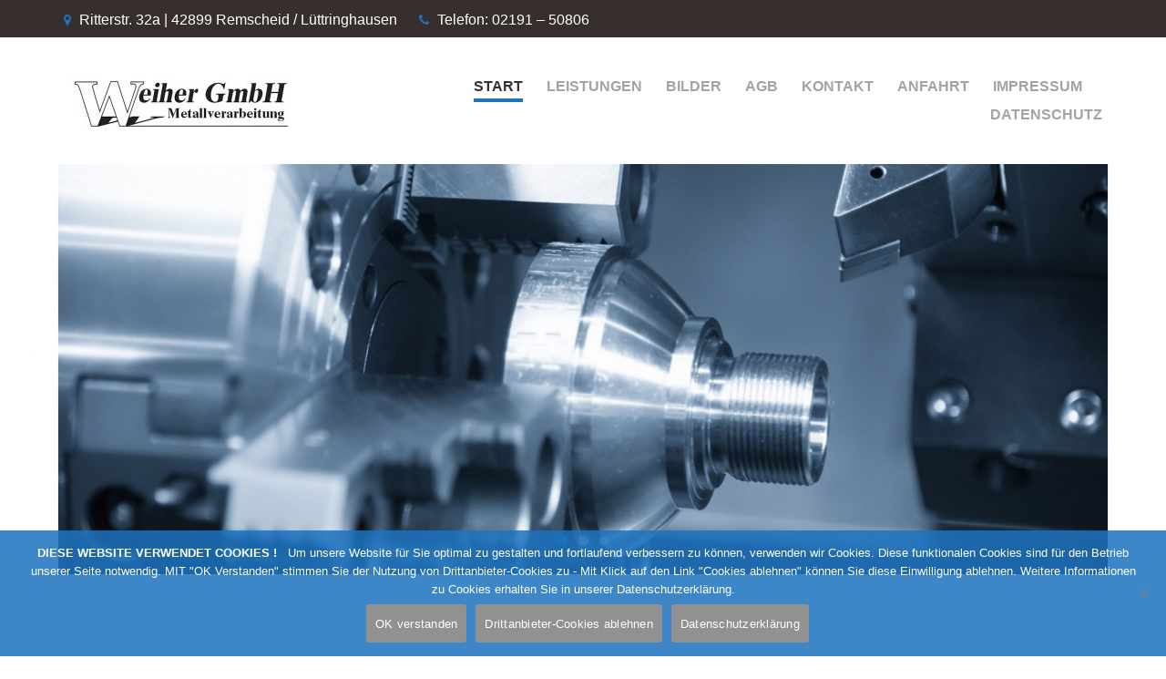

--- FILE ---
content_type: text/html; charset=UTF-8
request_url: https://metallverarbeitung-nrw.de/
body_size: 41640
content:

<!doctype html>
<html lang="de">
<head>
	<meta charset="UTF-8">
	<meta name="viewport" content="width=device-width, initial-scale=1">
	<link rel="pingback" href="https://metallverarbeitung-nrw.de/xmlrpc.php">
	
	<meta name='robots' content='index, follow, max-image-preview:large, max-snippet:-1, max-video-preview:-1' />

	<!-- This site is optimized with the Yoast SEO plugin v26.7 - https://yoast.com/wordpress/plugins/seo/ -->
	<title>Weiher GmbH aus Remscheid im Bergischen Land - Metallverarbeitung - Dreherei - CNC Fräsen - Metrallbearbeitung CAD / CAM - Lohnarbeit</title>
	<meta name="description" content="Die Weiher GmbH aus Remscheid fertigt individuelle Metallteile - Fräsen, Drehen, Schleifen oder CNC Bearbeitung in Lohnarbeit und vieles mehr." />
	<link rel="canonical" href="https://metallverarbeitung-nrw.de/" />
	<meta property="og:locale" content="de_DE" />
	<meta property="og:type" content="website" />
	<meta property="og:title" content="Weiher GmbH aus Remscheid im Bergischen Land - Metallverarbeitung - Dreherei - CNC Fräsen - Metrallbearbeitung CAD / CAM - Lohnarbeit" />
	<meta property="og:description" content="Die Weiher GmbH aus Remscheid fertigt individuelle Metallteile - Fräsen, Drehen, Schleifen oder CNC Bearbeitung in Lohnarbeit und vieles mehr." />
	<meta property="og:url" content="https://metallverarbeitung-nrw.de/" />
	<meta property="og:site_name" content="Metallverarbeitung Weiher GmbH aus Remscheid" />
	<meta property="article:modified_time" content="2019-05-13T11:27:58+00:00" />
	<meta property="og:image" content="http://metallverarbeitung-nrw.de/wp-content/uploads/2018/11/herr-weiher-bild3.jpg" />
	<meta name="twitter:card" content="summary_large_image" />
	<script type="application/ld+json" class="yoast-schema-graph">{"@context":"https://schema.org","@graph":[{"@type":"WebPage","@id":"https://metallverarbeitung-nrw.de/","url":"https://metallverarbeitung-nrw.de/","name":"Weiher GmbH aus Remscheid im Bergischen Land - Metallverarbeitung - Dreherei - CNC Fräsen - Metrallbearbeitung CAD / CAM - Lohnarbeit","isPartOf":{"@id":"https://metallverarbeitung-nrw.de/#website"},"about":{"@id":"https://metallverarbeitung-nrw.de/#organization"},"primaryImageOfPage":{"@id":"https://metallverarbeitung-nrw.de/#primaryimage"},"image":{"@id":"https://metallverarbeitung-nrw.de/#primaryimage"},"thumbnailUrl":"http://metallverarbeitung-nrw.de/wp-content/uploads/2018/11/herr-weiher-bild3.jpg","datePublished":"2018-10-30T18:41:39+00:00","dateModified":"2019-05-13T11:27:58+00:00","description":"Die Weiher GmbH aus Remscheid fertigt individuelle Metallteile - Fräsen, Drehen, Schleifen oder CNC Bearbeitung in Lohnarbeit und vieles mehr.","breadcrumb":{"@id":"https://metallverarbeitung-nrw.de/#breadcrumb"},"inLanguage":"de","potentialAction":[{"@type":"ReadAction","target":["https://metallverarbeitung-nrw.de/"]}]},{"@type":"ImageObject","inLanguage":"de","@id":"https://metallverarbeitung-nrw.de/#primaryimage","url":"http://metallverarbeitung-nrw.de/wp-content/uploads/2018/11/herr-weiher-bild3.jpg","contentUrl":"http://metallverarbeitung-nrw.de/wp-content/uploads/2018/11/herr-weiher-bild3.jpg"},{"@type":"BreadcrumbList","@id":"https://metallverarbeitung-nrw.de/#breadcrumb","itemListElement":[{"@type":"ListItem","position":1,"name":"Startseite"}]},{"@type":"WebSite","@id":"https://metallverarbeitung-nrw.de/#website","url":"https://metallverarbeitung-nrw.de/","name":"Metallverarbeitung Weiher GmbH aus Remscheid","description":"","publisher":{"@id":"https://metallverarbeitung-nrw.de/#organization"},"potentialAction":[{"@type":"SearchAction","target":{"@type":"EntryPoint","urlTemplate":"https://metallverarbeitung-nrw.de/?s={search_term_string}"},"query-input":{"@type":"PropertyValueSpecification","valueRequired":true,"valueName":"search_term_string"}}],"inLanguage":"de"},{"@type":"Organization","@id":"https://metallverarbeitung-nrw.de/#organization","name":"Metallverarbeitung Weiher GmbH aus Remscheid","url":"https://metallverarbeitung-nrw.de/","logo":{"@type":"ImageObject","inLanguage":"de","@id":"https://metallverarbeitung-nrw.de/#/schema/logo/image/","url":"https://metallverarbeitung-nrw.de/wp-content/uploads/2018/10/cropped-weiher-logo-1.jpg","contentUrl":"https://metallverarbeitung-nrw.de/wp-content/uploads/2018/10/cropped-weiher-logo-1.jpg","width":260,"height":79,"caption":"Metallverarbeitung Weiher GmbH aus Remscheid"},"image":{"@id":"https://metallverarbeitung-nrw.de/#/schema/logo/image/"}}]}</script>
	<!-- / Yoast SEO plugin. -->


<link rel="alternate" type="application/rss+xml" title="Metallverarbeitung Weiher GmbH aus Remscheid &raquo; Feed" href="https://metallverarbeitung-nrw.de/feed/" />
<link rel="alternate" type="application/rss+xml" title="Metallverarbeitung Weiher GmbH aus Remscheid &raquo; Kommentar-Feed" href="https://metallverarbeitung-nrw.de/comments/feed/" />
<link rel="alternate" title="oEmbed (JSON)" type="application/json+oembed" href="https://metallverarbeitung-nrw.de/wp-json/oembed/1.0/embed?url=https%3A%2F%2Fmetallverarbeitung-nrw.de%2F" />
<link rel="alternate" title="oEmbed (XML)" type="text/xml+oembed" href="https://metallverarbeitung-nrw.de/wp-json/oembed/1.0/embed?url=https%3A%2F%2Fmetallverarbeitung-nrw.de%2F&#038;format=xml" />
<style id='wp-img-auto-sizes-contain-inline-css' type='text/css'>
img:is([sizes=auto i],[sizes^="auto," i]){contain-intrinsic-size:3000px 1500px}
/*# sourceURL=wp-img-auto-sizes-contain-inline-css */
</style>
<style id='wp-emoji-styles-inline-css' type='text/css'>

	img.wp-smiley, img.emoji {
		display: inline !important;
		border: none !important;
		box-shadow: none !important;
		height: 1em !important;
		width: 1em !important;
		margin: 0 0.07em !important;
		vertical-align: -0.1em !important;
		background: none !important;
		padding: 0 !important;
	}
/*# sourceURL=wp-emoji-styles-inline-css */
</style>
<style id='wp-block-library-inline-css' type='text/css'>
:root{--wp-block-synced-color:#7a00df;--wp-block-synced-color--rgb:122,0,223;--wp-bound-block-color:var(--wp-block-synced-color);--wp-editor-canvas-background:#ddd;--wp-admin-theme-color:#007cba;--wp-admin-theme-color--rgb:0,124,186;--wp-admin-theme-color-darker-10:#006ba1;--wp-admin-theme-color-darker-10--rgb:0,107,160.5;--wp-admin-theme-color-darker-20:#005a87;--wp-admin-theme-color-darker-20--rgb:0,90,135;--wp-admin-border-width-focus:2px}@media (min-resolution:192dpi){:root{--wp-admin-border-width-focus:1.5px}}.wp-element-button{cursor:pointer}:root .has-very-light-gray-background-color{background-color:#eee}:root .has-very-dark-gray-background-color{background-color:#313131}:root .has-very-light-gray-color{color:#eee}:root .has-very-dark-gray-color{color:#313131}:root .has-vivid-green-cyan-to-vivid-cyan-blue-gradient-background{background:linear-gradient(135deg,#00d084,#0693e3)}:root .has-purple-crush-gradient-background{background:linear-gradient(135deg,#34e2e4,#4721fb 50%,#ab1dfe)}:root .has-hazy-dawn-gradient-background{background:linear-gradient(135deg,#faaca8,#dad0ec)}:root .has-subdued-olive-gradient-background{background:linear-gradient(135deg,#fafae1,#67a671)}:root .has-atomic-cream-gradient-background{background:linear-gradient(135deg,#fdd79a,#004a59)}:root .has-nightshade-gradient-background{background:linear-gradient(135deg,#330968,#31cdcf)}:root .has-midnight-gradient-background{background:linear-gradient(135deg,#020381,#2874fc)}:root{--wp--preset--font-size--normal:16px;--wp--preset--font-size--huge:42px}.has-regular-font-size{font-size:1em}.has-larger-font-size{font-size:2.625em}.has-normal-font-size{font-size:var(--wp--preset--font-size--normal)}.has-huge-font-size{font-size:var(--wp--preset--font-size--huge)}.has-text-align-center{text-align:center}.has-text-align-left{text-align:left}.has-text-align-right{text-align:right}.has-fit-text{white-space:nowrap!important}#end-resizable-editor-section{display:none}.aligncenter{clear:both}.items-justified-left{justify-content:flex-start}.items-justified-center{justify-content:center}.items-justified-right{justify-content:flex-end}.items-justified-space-between{justify-content:space-between}.screen-reader-text{border:0;clip-path:inset(50%);height:1px;margin:-1px;overflow:hidden;padding:0;position:absolute;width:1px;word-wrap:normal!important}.screen-reader-text:focus{background-color:#ddd;clip-path:none;color:#444;display:block;font-size:1em;height:auto;left:5px;line-height:normal;padding:15px 23px 14px;text-decoration:none;top:5px;width:auto;z-index:100000}html :where(.has-border-color){border-style:solid}html :where([style*=border-top-color]){border-top-style:solid}html :where([style*=border-right-color]){border-right-style:solid}html :where([style*=border-bottom-color]){border-bottom-style:solid}html :where([style*=border-left-color]){border-left-style:solid}html :where([style*=border-width]){border-style:solid}html :where([style*=border-top-width]){border-top-style:solid}html :where([style*=border-right-width]){border-right-style:solid}html :where([style*=border-bottom-width]){border-bottom-style:solid}html :where([style*=border-left-width]){border-left-style:solid}html :where(img[class*=wp-image-]){height:auto;max-width:100%}:where(figure){margin:0 0 1em}html :where(.is-position-sticky){--wp-admin--admin-bar--position-offset:var(--wp-admin--admin-bar--height,0px)}@media screen and (max-width:600px){html :where(.is-position-sticky){--wp-admin--admin-bar--position-offset:0px}}

/*# sourceURL=wp-block-library-inline-css */
</style><style id='global-styles-inline-css' type='text/css'>
:root{--wp--preset--aspect-ratio--square: 1;--wp--preset--aspect-ratio--4-3: 4/3;--wp--preset--aspect-ratio--3-4: 3/4;--wp--preset--aspect-ratio--3-2: 3/2;--wp--preset--aspect-ratio--2-3: 2/3;--wp--preset--aspect-ratio--16-9: 16/9;--wp--preset--aspect-ratio--9-16: 9/16;--wp--preset--color--black: #000000;--wp--preset--color--cyan-bluish-gray: #abb8c3;--wp--preset--color--white: #ffffff;--wp--preset--color--pale-pink: #f78da7;--wp--preset--color--vivid-red: #cf2e2e;--wp--preset--color--luminous-vivid-orange: #ff6900;--wp--preset--color--luminous-vivid-amber: #fcb900;--wp--preset--color--light-green-cyan: #7bdcb5;--wp--preset--color--vivid-green-cyan: #00d084;--wp--preset--color--pale-cyan-blue: #8ed1fc;--wp--preset--color--vivid-cyan-blue: #0693e3;--wp--preset--color--vivid-purple: #9b51e0;--wp--preset--gradient--vivid-cyan-blue-to-vivid-purple: linear-gradient(135deg,rgb(6,147,227) 0%,rgb(155,81,224) 100%);--wp--preset--gradient--light-green-cyan-to-vivid-green-cyan: linear-gradient(135deg,rgb(122,220,180) 0%,rgb(0,208,130) 100%);--wp--preset--gradient--luminous-vivid-amber-to-luminous-vivid-orange: linear-gradient(135deg,rgb(252,185,0) 0%,rgb(255,105,0) 100%);--wp--preset--gradient--luminous-vivid-orange-to-vivid-red: linear-gradient(135deg,rgb(255,105,0) 0%,rgb(207,46,46) 100%);--wp--preset--gradient--very-light-gray-to-cyan-bluish-gray: linear-gradient(135deg,rgb(238,238,238) 0%,rgb(169,184,195) 100%);--wp--preset--gradient--cool-to-warm-spectrum: linear-gradient(135deg,rgb(74,234,220) 0%,rgb(151,120,209) 20%,rgb(207,42,186) 40%,rgb(238,44,130) 60%,rgb(251,105,98) 80%,rgb(254,248,76) 100%);--wp--preset--gradient--blush-light-purple: linear-gradient(135deg,rgb(255,206,236) 0%,rgb(152,150,240) 100%);--wp--preset--gradient--blush-bordeaux: linear-gradient(135deg,rgb(254,205,165) 0%,rgb(254,45,45) 50%,rgb(107,0,62) 100%);--wp--preset--gradient--luminous-dusk: linear-gradient(135deg,rgb(255,203,112) 0%,rgb(199,81,192) 50%,rgb(65,88,208) 100%);--wp--preset--gradient--pale-ocean: linear-gradient(135deg,rgb(255,245,203) 0%,rgb(182,227,212) 50%,rgb(51,167,181) 100%);--wp--preset--gradient--electric-grass: linear-gradient(135deg,rgb(202,248,128) 0%,rgb(113,206,126) 100%);--wp--preset--gradient--midnight: linear-gradient(135deg,rgb(2,3,129) 0%,rgb(40,116,252) 100%);--wp--preset--font-size--small: 13px;--wp--preset--font-size--medium: 20px;--wp--preset--font-size--large: 36px;--wp--preset--font-size--x-large: 42px;--wp--preset--spacing--20: 0.44rem;--wp--preset--spacing--30: 0.67rem;--wp--preset--spacing--40: 1rem;--wp--preset--spacing--50: 1.5rem;--wp--preset--spacing--60: 2.25rem;--wp--preset--spacing--70: 3.38rem;--wp--preset--spacing--80: 5.06rem;--wp--preset--shadow--natural: 6px 6px 9px rgba(0, 0, 0, 0.2);--wp--preset--shadow--deep: 12px 12px 50px rgba(0, 0, 0, 0.4);--wp--preset--shadow--sharp: 6px 6px 0px rgba(0, 0, 0, 0.2);--wp--preset--shadow--outlined: 6px 6px 0px -3px rgb(255, 255, 255), 6px 6px rgb(0, 0, 0);--wp--preset--shadow--crisp: 6px 6px 0px rgb(0, 0, 0);}:where(.is-layout-flex){gap: 0.5em;}:where(.is-layout-grid){gap: 0.5em;}body .is-layout-flex{display: flex;}.is-layout-flex{flex-wrap: wrap;align-items: center;}.is-layout-flex > :is(*, div){margin: 0;}body .is-layout-grid{display: grid;}.is-layout-grid > :is(*, div){margin: 0;}:where(.wp-block-columns.is-layout-flex){gap: 2em;}:where(.wp-block-columns.is-layout-grid){gap: 2em;}:where(.wp-block-post-template.is-layout-flex){gap: 1.25em;}:where(.wp-block-post-template.is-layout-grid){gap: 1.25em;}.has-black-color{color: var(--wp--preset--color--black) !important;}.has-cyan-bluish-gray-color{color: var(--wp--preset--color--cyan-bluish-gray) !important;}.has-white-color{color: var(--wp--preset--color--white) !important;}.has-pale-pink-color{color: var(--wp--preset--color--pale-pink) !important;}.has-vivid-red-color{color: var(--wp--preset--color--vivid-red) !important;}.has-luminous-vivid-orange-color{color: var(--wp--preset--color--luminous-vivid-orange) !important;}.has-luminous-vivid-amber-color{color: var(--wp--preset--color--luminous-vivid-amber) !important;}.has-light-green-cyan-color{color: var(--wp--preset--color--light-green-cyan) !important;}.has-vivid-green-cyan-color{color: var(--wp--preset--color--vivid-green-cyan) !important;}.has-pale-cyan-blue-color{color: var(--wp--preset--color--pale-cyan-blue) !important;}.has-vivid-cyan-blue-color{color: var(--wp--preset--color--vivid-cyan-blue) !important;}.has-vivid-purple-color{color: var(--wp--preset--color--vivid-purple) !important;}.has-black-background-color{background-color: var(--wp--preset--color--black) !important;}.has-cyan-bluish-gray-background-color{background-color: var(--wp--preset--color--cyan-bluish-gray) !important;}.has-white-background-color{background-color: var(--wp--preset--color--white) !important;}.has-pale-pink-background-color{background-color: var(--wp--preset--color--pale-pink) !important;}.has-vivid-red-background-color{background-color: var(--wp--preset--color--vivid-red) !important;}.has-luminous-vivid-orange-background-color{background-color: var(--wp--preset--color--luminous-vivid-orange) !important;}.has-luminous-vivid-amber-background-color{background-color: var(--wp--preset--color--luminous-vivid-amber) !important;}.has-light-green-cyan-background-color{background-color: var(--wp--preset--color--light-green-cyan) !important;}.has-vivid-green-cyan-background-color{background-color: var(--wp--preset--color--vivid-green-cyan) !important;}.has-pale-cyan-blue-background-color{background-color: var(--wp--preset--color--pale-cyan-blue) !important;}.has-vivid-cyan-blue-background-color{background-color: var(--wp--preset--color--vivid-cyan-blue) !important;}.has-vivid-purple-background-color{background-color: var(--wp--preset--color--vivid-purple) !important;}.has-black-border-color{border-color: var(--wp--preset--color--black) !important;}.has-cyan-bluish-gray-border-color{border-color: var(--wp--preset--color--cyan-bluish-gray) !important;}.has-white-border-color{border-color: var(--wp--preset--color--white) !important;}.has-pale-pink-border-color{border-color: var(--wp--preset--color--pale-pink) !important;}.has-vivid-red-border-color{border-color: var(--wp--preset--color--vivid-red) !important;}.has-luminous-vivid-orange-border-color{border-color: var(--wp--preset--color--luminous-vivid-orange) !important;}.has-luminous-vivid-amber-border-color{border-color: var(--wp--preset--color--luminous-vivid-amber) !important;}.has-light-green-cyan-border-color{border-color: var(--wp--preset--color--light-green-cyan) !important;}.has-vivid-green-cyan-border-color{border-color: var(--wp--preset--color--vivid-green-cyan) !important;}.has-pale-cyan-blue-border-color{border-color: var(--wp--preset--color--pale-cyan-blue) !important;}.has-vivid-cyan-blue-border-color{border-color: var(--wp--preset--color--vivid-cyan-blue) !important;}.has-vivid-purple-border-color{border-color: var(--wp--preset--color--vivid-purple) !important;}.has-vivid-cyan-blue-to-vivid-purple-gradient-background{background: var(--wp--preset--gradient--vivid-cyan-blue-to-vivid-purple) !important;}.has-light-green-cyan-to-vivid-green-cyan-gradient-background{background: var(--wp--preset--gradient--light-green-cyan-to-vivid-green-cyan) !important;}.has-luminous-vivid-amber-to-luminous-vivid-orange-gradient-background{background: var(--wp--preset--gradient--luminous-vivid-amber-to-luminous-vivid-orange) !important;}.has-luminous-vivid-orange-to-vivid-red-gradient-background{background: var(--wp--preset--gradient--luminous-vivid-orange-to-vivid-red) !important;}.has-very-light-gray-to-cyan-bluish-gray-gradient-background{background: var(--wp--preset--gradient--very-light-gray-to-cyan-bluish-gray) !important;}.has-cool-to-warm-spectrum-gradient-background{background: var(--wp--preset--gradient--cool-to-warm-spectrum) !important;}.has-blush-light-purple-gradient-background{background: var(--wp--preset--gradient--blush-light-purple) !important;}.has-blush-bordeaux-gradient-background{background: var(--wp--preset--gradient--blush-bordeaux) !important;}.has-luminous-dusk-gradient-background{background: var(--wp--preset--gradient--luminous-dusk) !important;}.has-pale-ocean-gradient-background{background: var(--wp--preset--gradient--pale-ocean) !important;}.has-electric-grass-gradient-background{background: var(--wp--preset--gradient--electric-grass) !important;}.has-midnight-gradient-background{background: var(--wp--preset--gradient--midnight) !important;}.has-small-font-size{font-size: var(--wp--preset--font-size--small) !important;}.has-medium-font-size{font-size: var(--wp--preset--font-size--medium) !important;}.has-large-font-size{font-size: var(--wp--preset--font-size--large) !important;}.has-x-large-font-size{font-size: var(--wp--preset--font-size--x-large) !important;}
/*# sourceURL=global-styles-inline-css */
</style>

<style id='classic-theme-styles-inline-css' type='text/css'>
/*! This file is auto-generated */
.wp-block-button__link{color:#fff;background-color:#32373c;border-radius:9999px;box-shadow:none;text-decoration:none;padding:calc(.667em + 2px) calc(1.333em + 2px);font-size:1.125em}.wp-block-file__button{background:#32373c;color:#fff;text-decoration:none}
/*# sourceURL=/wp-includes/css/classic-themes.min.css */
</style>
<link rel='stylesheet' id='cookie-notice-front-css' href='https://metallverarbeitung-nrw.de/wp-content/plugins/cookie-notice/css/front.min.css?ver=2.5.11' type='text/css' media='all' />
<link rel='stylesheet' id='osm-map-css-css' href='https://metallverarbeitung-nrw.de/wp-content/plugins/osm/css/osm_map.css?ver=6.9' type='text/css' media='all' />
<link rel='stylesheet' id='osm-ol3-css-css' href='https://metallverarbeitung-nrw.de/wp-content/plugins/osm/js/OL/7.1.0/ol.css?ver=6.9' type='text/css' media='all' />
<link rel='stylesheet' id='osm-ol3-ext-css-css' href='https://metallverarbeitung-nrw.de/wp-content/plugins/osm/css/osm_map_v3.css?ver=6.9' type='text/css' media='all' />

<link rel='stylesheet' id='technico-base-css' href='https://metallverarbeitung-nrw.de/wp-content/themes/technico/css/base.css?ver=1.0' type='text/css' media='all' />
<link rel='stylesheet' id='flexslider-css' href='https://metallverarbeitung-nrw.de/wp-content/themes/technico/css/flexslider.css?ver=2.5.0' type='text/css' media='all' />
<link rel='stylesheet' id='mmenu-css' href='https://metallverarbeitung-nrw.de/wp-content/themes/technico/css/mmenu.css?ver=5.5.3' type='text/css' media='all' />
<link rel='stylesheet' id='font-awesome-css' href='https://metallverarbeitung-nrw.de/wp-content/themes/technico/css/font-awesome.css?ver=4.7.0' type='text/css' media='all' />
<link rel='stylesheet' id='magnific-popup-css' href='https://metallverarbeitung-nrw.de/wp-content/themes/technico/css/magnific.css?ver=1.0.0' type='text/css' media='all' />
<link rel='stylesheet' id='technico-style-css' href='https://metallverarbeitung-nrw.de/wp-content/themes/technico/style.css?ver=1.0' type='text/css' media='all' />
<link rel='stylesheet' id='technico-style-child-css' href='https://metallverarbeitung-nrw.de/wp-content/themes/technico-child-1/style.css?ver=1.0' type='text/css' media='all' />
<script type="text/javascript" id="cookie-notice-front-js-before">
/* <![CDATA[ */
var cnArgs = {"ajaxUrl":"https:\/\/metallverarbeitung-nrw.de\/wp-admin\/admin-ajax.php","nonce":"cea7a8444f","hideEffect":"slide","position":"bottom","onScroll":false,"onScrollOffset":100,"onClick":false,"cookieName":"cookie_notice_accepted","cookieTime":2592000,"cookieTimeRejected":2592000,"globalCookie":false,"redirection":false,"cache":false,"revokeCookies":false,"revokeCookiesOpt":"automatic"};

//# sourceURL=cookie-notice-front-js-before
/* ]]> */
</script>
<script type="text/javascript" src="https://metallverarbeitung-nrw.de/wp-content/plugins/cookie-notice/js/front.min.js?ver=2.5.11" id="cookie-notice-front-js"></script>
<script type="text/javascript" src="https://metallverarbeitung-nrw.de/wp-includes/js/jquery/jquery.min.js?ver=3.7.1" id="jquery-core-js"></script>
<script type="text/javascript" src="https://metallverarbeitung-nrw.de/wp-includes/js/jquery/jquery-migrate.min.js?ver=3.4.1" id="jquery-migrate-js"></script>
<script type="text/javascript" src="https://metallverarbeitung-nrw.de/wp-content/plugins/osm/js/OL/2.13.1/OpenLayers.js?ver=6.9" id="osm-ol-library-js"></script>
<script type="text/javascript" src="https://metallverarbeitung-nrw.de/wp-content/plugins/osm/js/OSM/openlayers/OpenStreetMap.js?ver=6.9" id="osm-osm-library-js"></script>
<script type="text/javascript" src="https://metallverarbeitung-nrw.de/wp-content/plugins/osm/js/OSeaM/harbours.js?ver=6.9" id="osm-harbours-library-js"></script>
<script type="text/javascript" src="https://metallverarbeitung-nrw.de/wp-content/plugins/osm/js/OSeaM/map_utils.js?ver=6.9" id="osm-map-utils-library-js"></script>
<script type="text/javascript" src="https://metallverarbeitung-nrw.de/wp-content/plugins/osm/js/OSeaM/utilities.js?ver=6.9" id="osm-utilities-library-js"></script>
<script type="text/javascript" src="https://metallverarbeitung-nrw.de/wp-content/plugins/osm/js/osm-plugin-lib.js?ver=6.9" id="OsmScript-js"></script>
<script type="text/javascript" src="https://metallverarbeitung-nrw.de/wp-content/plugins/osm/js/polyfill/v2/polyfill.min.js?features=requestAnimationFrame%2CElement.prototype.classList%2CURL&amp;ver=6.9" id="osm-polyfill-js"></script>
<script type="text/javascript" src="https://metallverarbeitung-nrw.de/wp-content/plugins/osm/js/OL/7.1.0/ol.js?ver=6.9" id="osm-ol3-library-js"></script>
<script type="text/javascript" src="https://metallverarbeitung-nrw.de/wp-content/plugins/osm/js/osm-v3-plugin-lib.js?ver=6.9" id="osm-ol3-ext-library-js"></script>
<script type="text/javascript" src="https://metallverarbeitung-nrw.de/wp-content/plugins/osm/js/osm-metabox-events.js?ver=6.9" id="osm-ol3-metabox-events-js"></script>
<script type="text/javascript" src="https://metallverarbeitung-nrw.de/wp-content/plugins/osm/js/osm-startup-lib.js?ver=6.9" id="osm-map-startup-js"></script>
<link rel="https://api.w.org/" href="https://metallverarbeitung-nrw.de/wp-json/" /><link rel="alternate" title="JSON" type="application/json" href="https://metallverarbeitung-nrw.de/wp-json/wp/v2/pages/15" /><link rel="EditURI" type="application/rsd+xml" title="RSD" href="https://metallverarbeitung-nrw.de/xmlrpc.php?rsd" />
<meta name="generator" content="WordPress 6.9" />
<link rel='shortlink' href='https://metallverarbeitung-nrw.de/' />
<script type="text/javascript"> 

/**  all layers have to be in this global array - in further process each map will have something like vectorM[map_ol3js_n][layer_n] */
var vectorM = [[]];


/** put translations from PHP/mo to JavaScript */
var translations = [];

/** global GET-Parameters */
var HTTP_GET_VARS = [];

</script><!-- OSM plugin V6.1.9: did not add geo meta tags. --> 
<style type="text/css">		a,
		.btn:hover,
		input[type="button"]:hover,
		input[type="submit"]:hover,
		input[type="reset"]:hover,
		button:hover,
		.head-text-icon a:hover,
		.head-text-icon i,
		.entry-title a:hover,
		.entry-meta-item::after,
		.entry-meta-item a:hover,
		.entry-content blockquote::before,
		.paging a:hover,
		.paging .current,
		.back-top:hover,
		.faq-title:hover,
		.faq-title.faq-open,
		.footer a:not(.btn):hover,
		.footer .widget a:not(.btn):hover,
		.footer-copy a:not(.btn),
		.widget-title a:hover,
		.module-title a:hover,
		.item-title a:hover,
		.widget_meta ul li a:hover,
		.widget_pages ul li a:hover,
		.widget_categories ul li a:hover,
		.widget_archive ul li a:hover,
		.widget_recent_entries ul li a:hover,
		.menu .current-menu-item > a,
		.sidebar .menu-item a:hover,
		.link-list .current-menu-item > a,
		.link-list-item a:hover,
		.social-icon:hover,
		.comment-reply-link:hover {
			color: #1e73be		}

		.ci-select select,
		.btn,
		input[type="button"],
		input[type="submit"],
		input[type="reset"],
		button,
		.page-hero,
		.paging a,
		.paging > span,
		.paging li span,
		.back-top,
		.faq-title,
		.main-slider .ci-control-paging li a.ci-active,
		.sidebar .menu-item a,
		.link-list-item a,
		.social-icon,
		.entry-meta::after,
		.item-entry-item::after,
		.widget-title::after,
		.module-title::after,
		.item-title::after,
		.section-title-wrap::after,
		.comment-reply-link {
			background-color: #1e73be		}

		a:hover {
			color: #217ed1		}

		.ci-map-wrap,
		.item-icon,
		.item-pricing-featured,
		input,
		textarea {
			border-color: #1e73be		}

		.navigation > li > a:hover,
		.navigation > li.sfHover > a,
		.navigation > li.sfHover > a:active,
		.navigation > li.current_page_item > a,
		.navigation > li.current-menu-item > a,
		.navigation > li.current-menu-ancestor > a,
		.navigation > li.current-menu-parent > a,
		.navigation > li.current > a,
		.entry-content a {
			border-bottom-color: #1e73be		}

		</style><link rel="icon" href="https://metallverarbeitung-nrw.de/wp-content/uploads/2019/07/cropped-weiherpictok-32x32.png" sizes="32x32" />
<link rel="icon" href="https://metallverarbeitung-nrw.de/wp-content/uploads/2019/07/cropped-weiherpictok-192x192.png" sizes="192x192" />
<link rel="apple-touch-icon" href="https://metallverarbeitung-nrw.de/wp-content/uploads/2019/07/cropped-weiherpictok-180x180.png" />
<meta name="msapplication-TileImage" content="https://metallverarbeitung-nrw.de/wp-content/uploads/2019/07/cropped-weiherpictok-270x270.png" />
</head>
<body class="home wp-singular page-template page-template-template-frontpage-2 page-template-template-frontpage-2-php page page-id-15 wp-custom-logo wp-theme-technico wp-child-theme-technico-child-1 cookies-not-set">
<div id="page">
	<header class="header">
		<div class="pre-head">
			<div class="container">
				<div class="row">
					<div class="col-sm-7 col-xs-12">
													<span class="head-text-icon">
								<i class="fa fa-map-marker"></i>
																	<a href="https://metallverarbeitung-nrw.de/anfahrt">
										Ritterstr. 32a | 42899 Remscheid / Lüttringhausen									</a>
															</span>
						
													<span class="head-text-icon">
								<i class="fa fa-phone"></i>
																	<a href="tel:+49-02191–50806">
										Telefon: 02191 – 50806									</a>
															</span>
												
											</div>
					<div class="col-sm-5 col-xs-12">
											</div>
				</div>
			</div>
		</div>

		<div class="mast-head">
			<div class="container">
				<div class="row">
					<div class="col-xs-12">
						<div class="mast-head-wrap">
							<div class="mast-head-left">
																	<h1 class="site-logo">
																	<a href="https://metallverarbeitung-nrw.de/" class="custom-logo-link" rel="home" aria-current="page"><img width="260" height="79" src="https://metallverarbeitung-nrw.de/wp-content/uploads/2018/10/cropped-weiher-logo-1.jpg" class="custom-logo" alt="Metallverarbeitung Weiher GmbH aus Remscheid" decoding="async" srcset="https://metallverarbeitung-nrw.de/wp-content/uploads/2018/10/cropped-weiher-logo-1.jpg 260w, https://metallverarbeitung-nrw.de/wp-content/uploads/2018/10/cropped-weiher-logo-1-250x76.jpg 250w" sizes="(max-width: 260px) 100vw, 260px" /></a>
																										</h1>
								
															</div>
							<div class="mast-head-right">
								<nav class="nav">
									<ul class="navigation">
<li class="page_item page-item-15 current_page_item"><a href="https://metallverarbeitung-nrw.de/" aria-current="page">Start</a></li>
<li class="page_item page-item-17"><a href="https://metallverarbeitung-nrw.de/leistungen/">Leistungen</a></li>
<li class="page_item page-item-127"><a href="https://metallverarbeitung-nrw.de/bilder/">Bilder</a></li>
<li class="page_item page-item-21"><a href="https://metallverarbeitung-nrw.de/agb/">AGB</a></li>
<li class="page_item page-item-35"><a href="https://metallverarbeitung-nrw.de/kontakt/">Kontakt</a></li>
<li class="page_item page-item-37"><a href="https://metallverarbeitung-nrw.de/anfahrt/">Anfahrt</a></li>
<li class="page_item page-item-41"><a href="https://metallverarbeitung-nrw.de/impressum/">Impressum</a></li>
<li class="page_item page-item-46"><a href="https://metallverarbeitung-nrw.de/datenschutz/">Datenschutz</a></li>
</ul>
								</nav>
								<div id="mobilemenu"></div><a href="#mobilemenu" class="mobile-menu-trigger"><i class="fa fa-navicon"></i><span class="screen-reader-text">Open Mobile Menu</span></a>
							</div>
						</div>
					</div>
				</div>
			</div>
		</div>
	</header>

<main class="main main-home">
	<section id="ci-slideshow-2" class="widget group widget_ci-slideshow">			<div class="widget-wrap" style="">
				<div class="main-slider ci-slider loading"
					data-slideshow="1"
					data-slideshowspeed="3000"
					data-animation="fade"
					data-animationspeed="600">

					<ul class="slides">
																				<li style="background-image: url(https://metallverarbeitung-nrw.de/wp-content/uploads/2018/10/slider-weiher3-1920x700.jpg);">
								
								<div class="hero-content ">
									<div class="container">
										<div class="row">
											<div class="col-lg-12 col-md-8 col-xs-12">
												
												
																							</div>
										</div>
									</div>
								</div>
							</li>
																				<li style="background-image: url(https://metallverarbeitung-nrw.de/wp-content/uploads/2018/11/slider-weiher8-1920x700.jpg);">
								
								<div class="hero-content ">
									<div class="container">
										<div class="row">
											<div class="col-lg-12 col-md-8 col-xs-12">
												
												
																							</div>
										</div>
									</div>
								</div>
							</li>
																				<li style="background-image: url(https://metallverarbeitung-nrw.de/wp-content/uploads/2018/11/slider-weiher13-1920x700.jpg);">
								
								<div class="hero-content ">
									<div class="container">
										<div class="row">
											<div class="col-lg-12 col-md-8 col-xs-12">
												
												
																							</div>
										</div>
									</div>
								</div>
							</li>
											</ul>
				</div>
			</div>
			</section>	<div class="container">
		<div class="row">
			<div class="col-xs-12">
									<article id="post-15" class="entry post-15 page type-page status-publish hentry">


						<div class="entry-content">
							<h1>Herzlich Willkommen bei der Weiher GmbH</h1>
<p><img fetchpriority="high" decoding="async" class="alignright wp-image-117" src="https://metallverarbeitung-nrw.de/wp-content/uploads/2018/11/herr-weiher-bild3.jpg" alt="" width="542" height="371" srcset="https://metallverarbeitung-nrw.de/wp-content/uploads/2018/11/herr-weiher-bild3.jpg 600w, https://metallverarbeitung-nrw.de/wp-content/uploads/2018/11/herr-weiher-bild3-300x206.jpg 300w, https://metallverarbeitung-nrw.de/wp-content/uploads/2018/11/herr-weiher-bild3-250x171.jpg 250w, https://metallverarbeitung-nrw.de/wp-content/uploads/2018/11/herr-weiher-bild3-117x80.jpg 117w" sizes="(max-width: 542px) 100vw, 542px" /></p>
<hr>
<p style="text-align: justify;">Begonnen hat alles im Jahr 1994 mit der Übernahme der Fertigung einer Maschinenbaufirma, einer Menge Leidenschaft und hohem persönlichem Engagement des Inhabers Frank Weiher.</p>
<p style="text-align: justify;">Kontinuierlich hohe Qualität und ein stetig wachsender Kundenstamm ermöglichten die Anschaffung weiterer CNC Dreh &#8211; und Fräsmaschinen.</p>
<p style="text-align: justify;">Hierdurch haben wir unser Leistungsspektrum erheblich erweitert und unsere Kernkompetenzen an den Bedürfnissen unserer Kunden ausgerichtet.</p>
<p style="text-align: justify;">Besonders hervorheben möchten wir die Flexibilität, mit der unser kleines, professionelles Team schnell und unkompliziert nahezu alle Aufgaben innerhalb unseres vordefinierten Leistungsspektrums löst. Durch kurze interne Wege und die abschließende Qualitätskontrolle der fertigen Produkte garantieren wir gleichbleibend hohe Standards zu konkurrenzfähigen Preisen. Und wenn es wirklich schnell gehen muss, hat unser Arbeitstag auch mal 24 Std.&nbsp;<br />
<strong>Fragen Sie uns an! Wir freuen uns auf Sie!</strong></p>
													</div>

						



					</article>
							</div>
		</div>
	</div>
</main>

	<footer class="footer">
		<div class="container">
			<div class="row">
				<div class="col-xs-12">
					<div class="footer-main">
						<div class="row">
							<div class="col-lg-3 col-xs-12">
															</div>
							<div class="col-lg-3 col-xs-12">
															</div>
							<div class="col-lg-3 col-xs-12">
															</div>
							<div class="col-lg-3 col-xs-12">
															</div>
						</div>
					</div>

					<div class="footer-copy">
						<div class="row">
							<div class="col-md-6 col-xs-12">
								<a href="https://metallverarbeitung-nrw.de/impressum/">IMPRESSUM</a>							</div>
							<div class="col-md-6 col-xs-12 text-right">
								<a href="https://metallverarbeitung-nrw.de/datenschutz/">DATENSCHUTZ</a>							</div>
						</div>
					</div>

				</div>
			</div>
		</div>
	</footer>

			<a href="#" class="back-top back-top-hidden">
			<i class="fa fa-arrow-up"></i>
			<span class="screen-reader-text">Back to top</span>
		</a>
	
</div><!-- #page -->

<script type="speculationrules">
{"prefetch":[{"source":"document","where":{"and":[{"href_matches":"/*"},{"not":{"href_matches":["/wp-*.php","/wp-admin/*","/wp-content/uploads/*","/wp-content/*","/wp-content/plugins/*","/wp-content/themes/technico-child-1/*","/wp-content/themes/technico/*","/*\\?(.+)"]}},{"not":{"selector_matches":"a[rel~=\"nofollow\"]"}},{"not":{"selector_matches":".no-prefetch, .no-prefetch a"}}]},"eagerness":"conservative"}]}
</script>
<script type="text/javascript" src="https://metallverarbeitung-nrw.de/wp-content/themes/technico/js/superfish.js?ver=1.7.5" id="superfish-js"></script>
<script type="text/javascript" src="https://metallverarbeitung-nrw.de/wp-content/themes/technico/js/jquery.mmenu.min.all.js?ver=5.5.3" id="mmenu-js"></script>
<script type="text/javascript" src="https://metallverarbeitung-nrw.de/wp-content/themes/technico/js/jquery.flexslider.js?ver=2.5.0" id="flexslider-js"></script>
<script type="text/javascript" src="https://metallverarbeitung-nrw.de/wp-content/themes/technico/js/jquery.fitvids.js?ver=1.1" id="fitVids-js"></script>
<script type="text/javascript" src="https://metallverarbeitung-nrw.de/wp-content/themes/technico/js/jquery.magnific-popup.js?ver=1.0.0" id="magnific-popup-js"></script>
<script type="text/javascript" src="https://metallverarbeitung-nrw.de/wp-content/themes/technico/js/jquery.matchHeight.js?ver=1.0.0" id="match-height-js"></script>
<script type="text/javascript" src="https://metallverarbeitung-nrw.de/wp-content/themes/technico/js/scripts.js?ver=1.0" id="technico-front-scripts-js"></script>
<script id="wp-emoji-settings" type="application/json">
{"baseUrl":"https://s.w.org/images/core/emoji/17.0.2/72x72/","ext":".png","svgUrl":"https://s.w.org/images/core/emoji/17.0.2/svg/","svgExt":".svg","source":{"concatemoji":"https://metallverarbeitung-nrw.de/wp-includes/js/wp-emoji-release.min.js?ver=6.9"}}
</script>
<script type="module">
/* <![CDATA[ */
/*! This file is auto-generated */
const a=JSON.parse(document.getElementById("wp-emoji-settings").textContent),o=(window._wpemojiSettings=a,"wpEmojiSettingsSupports"),s=["flag","emoji"];function i(e){try{var t={supportTests:e,timestamp:(new Date).valueOf()};sessionStorage.setItem(o,JSON.stringify(t))}catch(e){}}function c(e,t,n){e.clearRect(0,0,e.canvas.width,e.canvas.height),e.fillText(t,0,0);t=new Uint32Array(e.getImageData(0,0,e.canvas.width,e.canvas.height).data);e.clearRect(0,0,e.canvas.width,e.canvas.height),e.fillText(n,0,0);const a=new Uint32Array(e.getImageData(0,0,e.canvas.width,e.canvas.height).data);return t.every((e,t)=>e===a[t])}function p(e,t){e.clearRect(0,0,e.canvas.width,e.canvas.height),e.fillText(t,0,0);var n=e.getImageData(16,16,1,1);for(let e=0;e<n.data.length;e++)if(0!==n.data[e])return!1;return!0}function u(e,t,n,a){switch(t){case"flag":return n(e,"\ud83c\udff3\ufe0f\u200d\u26a7\ufe0f","\ud83c\udff3\ufe0f\u200b\u26a7\ufe0f")?!1:!n(e,"\ud83c\udde8\ud83c\uddf6","\ud83c\udde8\u200b\ud83c\uddf6")&&!n(e,"\ud83c\udff4\udb40\udc67\udb40\udc62\udb40\udc65\udb40\udc6e\udb40\udc67\udb40\udc7f","\ud83c\udff4\u200b\udb40\udc67\u200b\udb40\udc62\u200b\udb40\udc65\u200b\udb40\udc6e\u200b\udb40\udc67\u200b\udb40\udc7f");case"emoji":return!a(e,"\ud83e\u1fac8")}return!1}function f(e,t,n,a){let r;const o=(r="undefined"!=typeof WorkerGlobalScope&&self instanceof WorkerGlobalScope?new OffscreenCanvas(300,150):document.createElement("canvas")).getContext("2d",{willReadFrequently:!0}),s=(o.textBaseline="top",o.font="600 32px Arial",{});return e.forEach(e=>{s[e]=t(o,e,n,a)}),s}function r(e){var t=document.createElement("script");t.src=e,t.defer=!0,document.head.appendChild(t)}a.supports={everything:!0,everythingExceptFlag:!0},new Promise(t=>{let n=function(){try{var e=JSON.parse(sessionStorage.getItem(o));if("object"==typeof e&&"number"==typeof e.timestamp&&(new Date).valueOf()<e.timestamp+604800&&"object"==typeof e.supportTests)return e.supportTests}catch(e){}return null}();if(!n){if("undefined"!=typeof Worker&&"undefined"!=typeof OffscreenCanvas&&"undefined"!=typeof URL&&URL.createObjectURL&&"undefined"!=typeof Blob)try{var e="postMessage("+f.toString()+"("+[JSON.stringify(s),u.toString(),c.toString(),p.toString()].join(",")+"));",a=new Blob([e],{type:"text/javascript"});const r=new Worker(URL.createObjectURL(a),{name:"wpTestEmojiSupports"});return void(r.onmessage=e=>{i(n=e.data),r.terminate(),t(n)})}catch(e){}i(n=f(s,u,c,p))}t(n)}).then(e=>{for(const n in e)a.supports[n]=e[n],a.supports.everything=a.supports.everything&&a.supports[n],"flag"!==n&&(a.supports.everythingExceptFlag=a.supports.everythingExceptFlag&&a.supports[n]);var t;a.supports.everythingExceptFlag=a.supports.everythingExceptFlag&&!a.supports.flag,a.supports.everything||((t=a.source||{}).concatemoji?r(t.concatemoji):t.wpemoji&&t.twemoji&&(r(t.twemoji),r(t.wpemoji)))});
//# sourceURL=https://metallverarbeitung-nrw.de/wp-includes/js/wp-emoji-loader.min.js
/* ]]> */
</script>

		<!-- Cookie Notice plugin v2.5.11 by Hu-manity.co https://hu-manity.co/ -->
		<div id="cookie-notice" role="dialog" class="cookie-notice-hidden cookie-revoke-hidden cn-position-bottom" aria-label="Cookie Notice" style="background-color: rgba(30,115,190,0.86);"><div class="cookie-notice-container" style="color: #fff"><span id="cn-notice-text" class="cn-text-container"><strong>DIESE WEBSITE VERWENDET COOKIES !</strong>
&nbsp; 
Um unsere Website für Sie optimal zu gestalten und fortlaufend verbessern zu können, verwenden wir Cookies. Diese funktionalen Cookies sind für den Betrieb unserer Seite notwendig. MIT "OK Verstanden" stimmen Sie der Nutzung von Drittanbieter-Cookies zu - Mit Klick auf den Link "Cookies ablehnen" können Sie diese Einwilligung ablehnen. Weitere Informationen zu Cookies erhalten Sie in unserer Datenschutzerklärung.</span><span id="cn-notice-buttons" class="cn-buttons-container"><button id="cn-accept-cookie" data-cookie-set="accept" class="cn-set-cookie cn-button" aria-label="OK verstanden" style="background-color: #919191">OK verstanden</button><button id="cn-refuse-cookie" data-cookie-set="refuse" class="cn-set-cookie cn-button" aria-label="Drittanbieter-Cookies ablehnen" style="background-color: #919191">Drittanbieter-Cookies ablehnen</button><button data-link-url="https://metallverarbeitung-nrw.de/datenschutz/" data-link-target="_blank" id="cn-more-info" class="cn-more-info cn-button" aria-label="Datenschutzerklärung" style="background-color: #919191">Datenschutzerklärung</button></span><button type="button" id="cn-close-notice" data-cookie-set="accept" class="cn-close-icon" aria-label="Drittanbieter-Cookies ablehnen"></button></div>
			
		</div>
		<!-- / Cookie Notice plugin -->
</body>
</html>


--- FILE ---
content_type: text/css
request_url: https://metallverarbeitung-nrw.de/wp-content/themes/technico/css/flexslider.css?ver=2.5.0
body_size: 5402
content:
@charset "UTF-8";
/*
 * jQuery FlexSlider v2.5.0
 * http://www.woothemes.com/flexslider/
 *
 * Copyright 2012 WooThemes
 * Free to use under the GPLv2 and later license.
 * http://www.gnu.org/licenses/gpl-2.0.html
 *
 * Contributing author: Tyler Smith (@mbmufffin)
 *
 * Modified for CSSIgniter Themes
 */
/* ====================================================================================================================
 * RESETS
 * ====================================================================================================================*/
.ci-container a:hover,
.ci-container a:focus,
.ci-slider a:hover,
.ci-slider a:focus {
	outline: none;
}

.slides,
.slides > li,
.ci-control-nav,
.ci-direction-nav {
	margin: 0;
	padding: 0;
	list-style: none;
}

.ci-pauseplay span {
	text-transform: capitalize;
}

/* ====================================================================================================================
 * BASE STYLES
 * ====================================================================================================================*/
.ci-slider {
	margin: 0;
	padding: 0;
}

.ci-slider .slides > li {
	display: none;
	-webkit-backface-visibility: hidden;
}

.ci-slider .slides img {
	width: 100%;
	display: block;
}

.ci-slider .slides:after {
	content: "\0020";
	display: block;
	clear: both;
	visibility: hidden;
	line-height: 0;
	height: 0;
}

html[xmlns] .ci-slider .slides {
	display: block;
}

* html .ci-slider .slides {
	height: 1%;
}

.no-js .ci-slider .slides > li:first-child {
	display: block;
}

/* ====================================================================================================================
 * DEFAULT THEME
 * ====================================================================================================================*/
.ci-slider {
	margin: 0;
	background: transparent;
	border: none;
	position: relative;
	zoom: 1;
	border-radius: 5px;
	-o-box-shadow: "" 0 0 0 transparent;
	box-shadow: "" 0 0 0 transparent;
}

.ci-slider .slides {
	zoom: 1;
}

.ci-slider .slides img {
	height: auto;
}

.ci-viewport {
	max-height: 2000px;
	-webkit-transition: all 1s ease;
	transition: all 1s ease;
}

.loading .ci-viewport {
	max-height: 300px;
}

.carousel li {
	margin-right: 5px;
}

.ci-direction-nav {
	*height: 0;
}

.ci-direction-nav a {
	text-decoration: none;
	display: block;
	width: 40px;
	height: 40px;
	margin: -20px 0 0;
	position: absolute;
	top: 50%;
	z-index: 10;
	overflow: hidden;
	opacity: 0;
	cursor: pointer;
	color: #FFF;
	text-shadow: none;
	-webkit-transition: all 0.3s ease-in-out;
	transition: all 0.3s ease-in-out;
}

.ci-direction-nav a:before {
	font-family: "FontAwesome";
	font-size: 40px;
	display: inline-block;
	content: "";
	color: rgba(0, 0, 0, 0.8);
	text-shadow: none;
}

.ci-direction-nav a.ci-next:before {
	content: "";
}

.ci-direction-nav .ci-prev {
	left: 10px;
}

.ci-direction-nav .ci-next {
	right: 10px;
	text-align: right;
}

.ci-slider:hover .ci-direction-nav .ci-prev {
	opacity: 0.7;
	left: 10px;
}

.ci-slider:hover .ci-direction-nav .ci-prev:hover {
	opacity: 1;
}

.ci-slider:hover .ci-direction-nav .ci-next {
	opacity: 0.7;
	right: 10px;
}

.ci-slider:hover .ci-direction-nav .ci-next:hover {
	opacity: 1;
}

.ci-direction-nav .ci-disabled {
	opacity: 0 !important;
	filter: alpha(opacity=0);
	cursor: default;
}

.ci-pauseplay a {
	display: block;
	width: 20px;
	height: 20px;
	position: absolute;
	bottom: 5px;
	left: 10px;
	opacity: 0.8;
	z-index: 10;
	overflow: hidden;
	cursor: pointer;
	color: #000;
}

.ci-pauseplay a:before {
	font-family: "FontAwesome";
	font-size: 20px;
	display: inline-block;
	content: "";
}

.ci-pauseplay a:hover {
	opacity: 1;
}

.ci-pauseplay a.ci-play:before {
	content: "";
}

.ci-control-nav {
	width: 100%;
	position: absolute;
	bottom: -40px;
	text-align: center;
}

.ci-control-nav li {
	margin: 0 6px;
	display: inline-block;
	zoom: 1;
	*display: inline;
}

.ci-control-paging li a {
	width: 11px;
	height: 11px;
	display: block;
	background: #666;
	background: rgba(0, 0, 0, 0.5);
	cursor: pointer;
	text-indent: -9999px;
	-o-box-shadow: inset 0 0 3px rgba(0, 0, 0, 0.3);
	box-shadow: inset 0 0 3px rgba(0, 0, 0, 0.3);
	border-radius: 5px;
}

.ci-control-paging li a:hover {
	background: #333;
	background: rgba(0, 0, 0, 0.7);
}

.ci-control-paging li a.ci-active {
	background: #000;
	background: rgba(0, 0, 0, 0.9);
	cursor: default;
}

.ci-control-thumbs {
	margin: 5px 0 0;
	position: static;
	overflow: hidden;
}

.ci-control-thumbs li {
	width: 25%;
	float: left;
	margin: 0;
}

.ci-control-thumbs img {
	width: 100%;
	height: auto;
	display: block;
	opacity: .7;
	cursor: pointer;
	-webkit-transition: all 1s ease;
	transition: all 1s ease;
}

.ci-control-thumbs img:hover {
	opacity: 1;
}

.ci-control-thumbs .ci-active {
	opacity: 1;
	cursor: default;
}

/* ====================================================================================================================
 * RESPONSIVE
 * ====================================================================================================================*/
@media screen and (max-width: 860px) {
	.ci-direction-nav .ci-prev {
		opacity: 1;
		left: 10px;
	}
	.ci-direction-nav .ci-next {
		opacity: 1;
		right: 10px;
	}
}


--- FILE ---
content_type: text/css
request_url: https://metallverarbeitung-nrw.de/wp-content/themes/technico/style.css?ver=1.0
body_size: 47536
content:
@charset "UTF-8";
/*
Theme Name: Technico
Theme URI: https://www.cssigniter.com/themes/technico/
Author: CSSIgniter
Author URI: https://www.cssigniter.com/
Description: Business Theme for WordPress
Version: 1.2
License: GNU General Public License v2 or later
License URI: http://www.gnu.org/licenses/gpl-2.0.html
Text Domain: technico
Domain Path: /languages
*/
/* -----------------------------------------
	Table of Contents
--------------------------------------------

.. 01. General
.. 02. Main Navigation
.. 03. Header
.. 04. Modules
.. 05. Footer
.. 06. Comments
.. 07. Widgets Styling
.. 08. WordPress defaults
.. 09. Mobile Menu
.. 10. External Plugins
.. 11. Global Mediaqueries

*/
@-webkit-keyframes rot {
	from {
		-webkit-transform: rotate(0deg);
		transform: rotate(0deg);
	}
	to {
		-webkit-transform: rotate(359deg);
		transform: rotate(359deg);
	}
}
@keyframes rot {
	from {
		-webkit-transform: rotate(0deg);
		transform: rotate(0deg);
	}
	to {
		-webkit-transform: rotate(359deg);
		transform: rotate(359deg);
	}
}

/* -----------------------------------------
	01. General
----------------------------------------- */
html {
	box-sizing: border-box;
	-ms-overflow-style: scrollbar;
	-webkit-tap-highlight-color: transparent;
}

*,
*::before,
*::after {
	box-sizing: inherit;
}

/* Basic Typography
=================================== */
body {
	line-height: 1.6923;
	font-size: 13px;
	background-color: #FFFFFF;
	color: #362F2D;
	font-family: "Open Sans", sans-serif;
	-webkit-font-smoothing: antialiased;
	-moz-osx-font-smoothing: grayscale;
}

h1, h2, h3, h4, h5, h6 {
	line-height: normal;
	margin: 0 0 15px 0;
	-ms-word-wrap: break-word;
	word-wrap: break-word;
	font-family: "Montserrat", sans-serif;
	letter-spacing: -.05em;
	text-rendering: optimizeLegibility;
}

h1 {
	font-size: 30px;
}

h2 {
	font-size: 26px;
}

h3 {
	font-size: 22px;
}

h4 {
	font-size: 18px;
}

h5 {
	font-size: 16px;
}

h6 {
	font-size: 14px;
}

p {
	margin: 0 0 15px 0;
}

img {
	display: inline-block;
	vertical-align: middle;
	max-width: 100%;
	height: auto;
}

a {
	-webkit-transition: color 0.18s ease, background-color 0.18s ease, border-color 0.18s ease;
	transition: color 0.18s ease, background-color 0.18s ease, border-color 0.18s ease;
	outline: none;
	color: #FFCC00;
	text-decoration: none;
}

a:hover {
	color: #ffd633;
	outline: none;
	text-decoration: none;
}

a:active {
	outline: none;
}

.group::after {
	content: "";
	display: table;
	clear: both;
}

/* General Element Styling
=================================== */
/* Reset figure margin from normalize.css */
figure {
	margin: 0;
}

/* Lists */
ul, ol {
	padding-left: 20px;
}

ul {
	list-style: disc;
}

ol {
	list-style: decimal;
}

dl {
	margin: 0 0 20px;
}

dt {
	font-weight: bold;
}

dd {
	margin: 0 0 15px;
}

/* Blockquotes */
blockquote {
	margin: 20px 0;
	padding-left: 15px;
	border-left: 3px solid #ccc;
	font-size: 17px;
	font-weight: 300;
}

blockquote cite {
	display: block;
	font-weight: bold;
	font-style: italic;
	margin: 10px 0 0;
	color: rgba(54, 47, 45, 0.8);
	font-size: 14px;
}

/* Tables */
table {
	border-collapse: separate;
	border-spacing: 0;
	width: 100%;
}

.entry-content table {
	border-width: 1px 0 0 1px;
	margin-bottom: 24px;
}

.entry-content th:first-child,
.entry-content td:first-child {
	padding-left: 0;
}

.entry-content th,
.entry-content td {
	border-bottom: 1px solid rgba(0, 0, 0, 0.1);
}

.entry-content caption,
.entry-content th,
.entry-content td {
	font-weight: normal;
	text-align: left;
	padding: 5px;
	vertical-align: middle;
}

.entry-content th {
	border-width: 0 1px 1px 0;
	font-weight: bold;
	text-transform: uppercase;
	font-size: 85%;
}

.entry-content td {
	border-width: 0 1px 1px 0;
}

/* Code */
code, kbd, tt, var, samp, pre {
	font-family: monospace, serif;
	-webkit-hyphens: none;
	-ms-hyphens: none;
	hyphens: none;
	font-style: normal;
}

pre {
	padding: 15px;
	border: 1px solid rgba(0, 0, 0, 0.1);
}

/* Various */
address {
	margin: 0 0 15px;
}

.sr-only,
.screen-reader-text {
	position: absolute;
	width: 1px;
	height: 1px;
	margin: -1px;
	padding: 0;
	overflow: hidden;
	clip: rect(0, 0, 0, 0);
	border: 0;
}

/* Embeds and iframes
=================================== */
embed,
iframe,
object,
video,
audio {
	margin-bottom: 15px;
	max-width: 100%;
}

p > embed,
p > iframe,
p > object,
p > audio,
span > embed,
span > iframe,
span > object,
span > audio {
	margin-bottom: 0;
}

#map,
.map * {
	max-width: none !important;
}

/* General Form Styling
=================================== */
label {
	display: block;
	margin: 0 0 2px;
	font-weight: normal;
	text-transform: uppercase;
	font-family: "Montserrat", sans-serif;
	font-size: 12px;
}

input,
textarea {
	display: inline-block;
	font-size: inherit;
	width: 100%;
	max-width: 100%;
	height: 42px;
	padding: 6px 12px;
	box-shadow: none;
	line-height: normal;
	color: #362F2D;
	background-color: #FFF;
	background-image: none;
	border-radius: 0;
	border: 2px solid #FFCC00;
	-webkit-transition: border-color .18s ease;
	transition: border-color .18s ease;
}

input:hover, input:focus,
textarea:hover,
textarea:focus {
	border-color: #362F2D;
	outline: none;
}

.footer input, .footer
textarea {
	border: 0;
}

@media (max-width: 543px) {
	input,
	textarea {
		width: 100%;
	}
}

input[type="search"] {
	/* Restoring box-sizing */
	box-sizing: border-box;
}

textarea {
	height: auto;
	padding-top: 10px;
	padding-bottom: 10px;
}

select {
	max-width: 100%;
}

input[type="checkbox"],
input[type="radio"] {
	margin: 4px 0 0;
	margin-top: 1px \9;
	line-height: normal;
	width: auto;
	height: auto;
}

fieldset {
	margin: 0 0 15px;
	padding: 0;
	border: none;
	min-width: 0;
}

/* Placeholder text color */
::-webkit-input-placeholder {
	color: rgba(54, 47, 45, 0.5);
	font-weight: normal;
	opacity: 1;
}

:-moz-placeholder {
	color: rgba(54, 47, 45, 0.5);
	font-weight: normal;
	opacity: 1;
}

::-moz-placeholder {
	color: rgba(54, 47, 45, 0.5);
	font-weight: normal;
	opacity: 1;
}

:-ms-input-placeholder {
	color: rgba(54, 47, 45, 0.5);
	font-weight: normal;
	opacity: 1;
}

/* Custom Selects */
.ci-select {
	position: relative;
}

.ci-select select {
	cursor: pointer;
	-webkit-appearance: none;
	-moz-appearance: none;
	appearance: none;
	border-radius: 0;
	border: 0 !important;
	box-shadow: none;
	text-transform: uppercase;
	height: 42px;
	font-weight: bold;
	color: #362F2D;
	font-size: 12px;
	background-color: #FFCC00;
	outline: 0;
	padding: 7px 20px;
	width: 100%;
}

.ci-select option {
	background-color: #FFF;
	text-transform: none;
	font-weight: normal;
	padding: 5px;
}

.ci-select::after {
	font-family: 'FontAwesome';
	content: '\f107';
	font-size: 16px;
	height: 100%;
	color: #362F2D;
	position: absolute;
	right: 15px;
	top: 0;
	line-height: 42px;
}

/* Inset Form Fields */
.form-inset-group {
	position: relative;
}

.form-inset-group button[type="submit"],
.form-inset-group input[type="submit"] {
	position: absolute;
	right: 5px;
	top: 5px;
	height: 32px;
	padding: 8px 12px;
}

/* Buttons
=================================== */
.btn,
input[type="button"],
input[type="submit"],
input[type="reset"],
button {
	display: inline-block;
	font-weight: bold;
	margin: 0;
	line-height: normal;
	border: none;
	box-shadow: none;
	text-align: center;
	vertical-align: middle;
	cursor: pointer;
	white-space: nowrap;
	-webkit-transition: 0.18s background-color ease, color 0.18s ease, 0.18s border-color ease;
	transition: 0.18s background-color ease, color 0.18s ease, 0.18s border-color ease;
	-webkit-user-select: none;
	-moz-user-select: none;
	-ms-user-select: none;
	user-select: none;
	border-radius: 0;
	width: auto;
	height: 42px;
	background-image: none;
	padding: 13px 20px 12px;
	font-size: 12px;
	background-color: #FFCC00;
	color: #362F2D;
	text-transform: uppercase;
}

.btn:active,
input[type="button"]:active,
input[type="submit"]:active,
input[type="reset"]:active,
button:active {
	outline: none;
}

.btn:hover,
input[type="button"]:hover,
input[type="submit"]:hover,
input[type="reset"]:hover,
button:hover {
	background: #362F2D;
	color: #FFCC00;
	text-decoration: none;
}

.btn:focus,
input[type="button"]:focus,
input[type="submit"]:focus,
input[type="reset"]:focus,
button:focus {
	outline: none;
}

.btn-arrow {
	padding-right: 80px;
	position: relative;
}

.btn-arrow::after {
	font-family: 'FontAwesome';
	content: '\f105';
	position: absolute;
	font-size: 16px;
	right: 15px;
	line-height: normal;
}

.btn-lg {
	height: 50px;
	padding: 15px 55px;
	font-family: "Montserrat", sans-serif;
	font-weight: bold;
	text-transform: none;
	letter-spacing: -.05em;
	font-size: 16px;
}

.btn-lg i {
	margin-left: 5px;
	position: relative;
	top: 1px;
}

/* Tables
=================================== */
.table th, .table td {
	text-align: left;
	font-size: 14px;
	border-bottom: 1px solid #EBEAEA;
	padding: 5px 0;
}

.footer .table th, .footer .table td {
	border-bottom-color: rgba(255, 255, 255, 0.15);
}

/* CI-Slider Overrides
=================================== */
.ci-slider {
	margin: 0;
	padding: 0;
	box-shadow: none;
	border-radius: 0;
	border: 0;
}

.ci-slider.loading:before {
	border: 6px solid rgba(255, 255, 255, 0.35);
	border-top-color: rgba(255, 255, 255, 0.875);
	border-radius: 100%;
	height: 40px;
	width: 40px;
	-webkit-animation: rot .8s infinite linear;
	animation: rot .8s infinite linear;
	content: "";
	position: absolute;
	right: 20px;
	top: 20px;
	z-index: 1000;
}

.ci-slider .slides li:after {
	content: " ";
	position: absolute;
	top: 0;
	left: 0;
	z-index: -1000;
}

.ci-direction-nav a {
	top: 50%;
	opacity: 0.7;
	line-height: normal;
}

.ci-direction-nav a:hover {
	color: #FFF;
	opacity: 1;
}

.ci-slider .slides > li:first-child {
	display: block;
	/* Display flexslider's first item no matter if its loading or not */
	-webkit-backface-visibility: visible;
}

.ci-slider.loading .slides > li:first-child {
	opacity: 1 !important;
	/* Remove the fade in/out animation when the slider loads */
}

/* Magnific Popup Overrides
=================================== */
.mfp-bg {
	background-color: #000;
}

.mfp-preloader {
	color: #FFF;
	background-color: transparent !important;
}

.mfp-preloader a, .mfp-preloader a:hover {
	color: #FFF;
}

.mfp-container:not(.mfp-s-error) .mfp-preloader {
	border: 6px solid rgba(255, 255, 255, 0.35);
	border-top-color: rgba(255, 255, 255, 0.875);
	border-radius: 100%;
	height: 40px;
	width: 40px;
	-webkit-animation: rot .8s infinite linear;
	animation: rot .8s infinite linear;
	background-color: #FFF;
	text-indent: -999em;
	margin: 0 auto;
}

button.mfp-close,
button.mfp-arrow {
	border: none;
	opacity: 1;
}

button.mfp-close:hover,
button.mfp-arrow:hover {
	background: none;
	border: none;
}

.mfp-close-btn-in .mfp-close {
	color: #FFF;
}

.mfp-image-holder .mfp-close,
.mfp-iframe-holder .mfp-close {
	color: #FFF;
}

.mfp-arrow {
	line-height: 0.3;
}

.mfp-arrow:before, .mfp-arrow:after {
	border: none;
}

.mfp-arrow:after {
	font-family: FontAwesome;
	font-size: 70px;
	color: #FFF;
}

.mfp-arrow-right:after,
.mfp-arrow-right .mpf-a {
	content: "\f105";
}

.mfp-arrow-left:after,
.mfp-arrow-left .mpf-a {
	content: "\f104";
}

/* Text Alignment Helpers
=================================== */
.text-left {
	text-align: left;
}

.text-right {
	text-align: right;
}

.text-center {
	text-align: center;
}

.text-justified {
	text-align: justify;
}

/* -----------------------------------------
	02. Main Navigation
----------------------------------------- */
.nav {
	margin-top: 4px;
}

.nav ul {
	margin: 0;
	padding: 0;
	list-style: none;
}

.navigation {
	text-align: right;
}

.navigation::after {
	content: "";
	display: table;
	clear: both;
}

.navigation li {
	position: relative;
	z-index: 100;
}

.navigation > li {
	display: inline-block;
}

.navigation ul {
	position: absolute;
	z-index: 300;
	top: -999em;
}

.navigation > li:last-child ul {
	right: 0;
}

.navigation li:hover > ul,
.navigation .sfHover > ul {
	top: auto;
}

.navigation li li:hover > ul,
.navigation li .sfHover > ul {
	top: 0;
	right: 100%;
}

.navigation li li li:hover > ul,
.navigation li li .sfHover > ul {
	top: 0;
	right: 100%;
}

.navigation a {
	display: block;
	white-space: nowrap;
}

.navigation a {
	font-family: "Montserrat", sans-serif;
	color: #A3A3A3;
	font-weight: bold;
	text-align: left;
	/* Global Menu Link Styles */
}

.navigation > li:last-child > a {
	margin-right: 0;
}

.navigation a:hover,
.navigation .sfHover > a {
	text-decoration: none;
	/* First Level & Global Menu Link Hover Styles */
}

.navigation > li > a {
	text-transform: uppercase;
	border-bottom: 4px solid transparent;
	margin-right: 22px;
	/* First Level Menu Link Styles */
}

.navigation > li ul a {
	border-bottom: 1px solid #EBEAEA;
	padding: 9px 15px;
	/* All Other Menu Level Link Styles */
}

.navigation > li ul a:hover,
.navigation > li ul .sfHover > a {
	color: #362F2D;
	/* All Other Level Menu Link Hover Styles */
}

.navigation > li > a:hover,
.navigation > li.sfHover > a,
.navigation > li.sfHover > a:active,
.navigation > li.current_page_item > a,
.navigation > li.current-menu-item > a,
.navigation > li.current-menu-ancestor > a,
.navigation > li.current-menu-parent > a,
.navigation > li.current > a {
	color: #362F2D;
	border-bottom-color: #FFCC00;
	/* WordPress First Level Current/Ancestor Hover Page Styles */
}

.navigation ul {
	background-color: #FFF;
	border: 1px solid #EBEAEA;
	border-bottom: 0;
	min-width: 200px;
	box-shadow: 0 0 29px rgba(0, 0, 0, 0.07);
	/* All Lower Level Menu Container Styles */
}

.navigation a.sf-with-ul {
	padding-right: 10px;
	position: relative;
	/* Styling for navigation arrows  ---------- */
}

.navigation.sf-arrows .sf-with-ul:after {
	content: '\f078';
	font-family: FontAwesome;
	position: absolute;
	top: 50%;
	right: 1px;
	margin-top: -10px;
	font-size: 8px;
	font-weight: normal;
}

.navigation.sf-arrows ul .sf-with-ul:after {
	right: 8px;
	content: "\f054";
	margin-top: -6px;
	/* Styling for right facing arrows  ---------- */
}

/* -----------------------------------------
	03. Header
----------------------------------------- */
.pre-head {
	background-color: #362F2D;
	color: #FFFFFF;
	font-size: 12px;
	line-height: normal;
	padding: 10px 0;
}

.head-text-icon {
	margin: 3px 20px 0 0;
	display: inline-block;
}

.head-text-icon a {
	color: #FFFFFF;
}

.head-text-icon a:hover {
	color: #FFCC00;
}

.head-text-icon i {
	color: #FFCC00;
	margin-right: 5px;
	font-size: 14px;
}

.mast-head-wrap {
	display: table;
	padding: 30px 0;
	width: 100%;
}

.mast-head-left {
	display: table-cell;
	width: 30%;
	vertical-align: middle;
}

.mast-head-right {
	display: table-cell;
	width: 70%;
	vertical-align: middle;
}

.site-logo {
	margin: 0;
	line-height: normal;
	font-size: 30px;
	-ms-word-wrap: break-word;
	word-wrap: break-word;
	font-family: "Montserrat", sans-serif;
	letter-spacing: -.05em;
	text-rendering: optimizeLegibility;
}

.site-logo a {
	color: #362F2D;
}

.site-logo img {
	max-width: 260px;
}

.site-tagline {
	margin: -5px 0 0;
	line-height: normal;
}

/* -----------------------------------------
	04. Modules
----------------------------------------- */
/* Site-Wide
=================================== */
.page-hero {
	background-color: #FFCC00;
	color: #362F2D;
	padding: 40px 0;
}

.page-title {
	font-size: 36px;
	margin: 0;
}

.page-subtitle {
	margin: -3px 0 0;
}

.main {
	padding: 75px 0;
}

.main-home {
	padding: 0;
}

/* Entry Styles
=================================== */
.entry {
	margin: 0 0 60px;
}

.entry:only-of-type {
	margin: 0;
}

.entry-title {
	font-size: 30px;
}

.entry-title a {
	color: #362F2D;
}

.entry-title a:hover {
	color: #FFCC00;
}

.entry-meta {
	position: relative;
	margin: -5px 0 35px;
}

.entry-meta::after {
	content: '';
	display: block;
	width: 30px;
	height: 3px;
	margin-top: 10px;
	background-color: #FFCC00;
}

.entry-meta-item {
	display: inline-block;
	margin: 0 10px 0 0;
}

.entry-meta-item::after {
	content: '/';
	color: #FFCC00;
	font-weight: bold;
	margin-left: 12px;
}

.entry-meta-item:last-child {
	margin-right: 0;
}

.entry-meta-item:last-child::after {
	display: none;
}

.entry-meta-item a {
	color: #362F2D;
}

.entry-meta-item a:hover {
	color: #FFCC00;
}

.entry-categories,
.entry-comments-link {
	font-weight: bold;
}

.entry-tags {
	padding-top: 20px;
	margin-top: 20px;
	border-top: 1px solid #EBEAEA;
}

.entry-thumb {
	margin-bottom: 35px;
}

.entry-thumb.alignnone, .entry-thumb.alignleft, .entry-thumb.alignright, .entry-thumb.aligncenter {
	margin-top: 0;
}

.entry-content::after {
	content: "";
	display: table;
	clear: both;
}

.entry-content h1, .entry-content h2, .entry-content h3, .entry-content h4, .entry-content h5, .entry-content h6 {
	margin: 30px 0 15px;
}

.entry-content a {
	color: #362F2D;
	font-weight: bold;
	border-bottom: 2px solid #FFCC00;
}

.entry-content a:hover {
	border-bottom-color: #362F2D;
}

.entry-content blockquote {
	border: 0;
	position: relative;
	padding-left: 50px;
	font-size: inherit;
	margin: 25px 0;
}

.entry-content blockquote cite {
	font-style: normal;
	font-size: 12px;
	font-weight: normal;
}

.entry-content blockquote::before {
	content: "“";
	position: absolute;
	left: 0;
	top: 0;
	font-family: "Montserrat", sans-serif;
	color: #FFCC00;
	font-size: 80px;
	line-height: 0.8;
}

/* Modules
=================================== */
.module {
	margin-bottom: 60px;
}

/* Opening Hours */
.table-opening-hours td {
	text-align: right;
	font-weight: bold;
}

/* Testimonial */
.module-testimonial {
	border: 0;
	font-size: 13px;
	margin: 0;
	padding: 0;
	position: relative;
}

.module-testimonial::before {
	content: "“";
	position: absolute;
	top: -5px;
	left: -10px;
	font-size: 10em;
	line-height: 0.5;
	font-style: normal;
	font-family: "Montserrat", sans-serif;
	opacity: 0.1;
}

.module-testimonial-cite {
	display: table;
	width: 100%;
	font-weight: normal;
	color: #362F2D;
}

.module-testimonial-avatar {
	width: 70px;
	padding-right: 10px;
	vertical-align: middle;
	display: table-cell;
}

.module-testimonial-author {
	font-style: normal;
	display: table-cell;
	vertical-align: middle;
	line-height: normal;
}

.module-testimonial-author strong,
.module-testimonial-author span {
	display: block;
}

.module-testimonial-author span {
	font-size: 11px;
}

/* Contact Info Module */
.ci-map-wrap {
	position: relative;
	padding-bottom: 60%;
	height: 0;
	margin-bottom: 15px;
	border: 2px solid #FFCC00;
}

.ci-map-wrap iframe {
	position: absolute;
	top: 0;
	left: 0;
	width: 100%;
	height: 100%;
}

.module-contact-info {
	list-style: none;
	margin: 0;
	padding: 0;
}

.module-contact-info li {
	display: block;
	margin-bottom: 7px;
}

.module-contact-info li::after {
	content: "";
	display: table;
	clear: both;
}

.module-contact-info li i {
	float: left;
	margin-right: 8px;
	width: 16px;
	font-size: 14px;
	line-height: 1.5;
	text-align: center;
}

.module-contact-info li span {
	display: block;
	overflow: hidden;
}

.module-contact-info li a {
	color: #362F2D;
}

.module-contact-info-title {
	font-weight: bold;
	font-size: 14px;
}

/* Project Meta */
.project-meta {
	width: 100%;
	margin: 0 0 50px;
	border: 1px solid #EBEAEA;
	border-right: 0;
	border-bottom: 0;
}

.project-meta th, .project-meta td {
	text-align: left;
	padding: 7px 15px;
	border-bottom: 1px solid #EBEAEA;
	border-right: 1px solid #EBEAEA;
	text-transform: none;
	font-size: inherit;
}

.project-meta th:first-child, .project-meta th:last-child, .project-meta td:first-child, .project-meta td:last-child {
	padding-left: 15px;
}

.project-meta th {
	width: 35%;
}

/* Items
=================================== */
.row-items {
	margin-bottom: -40px;
}

.item {
	margin-bottom: 60px;
}

.item-icon {
	height: 40px;
	width: 40px;
	border: 2px solid #FFCC00;
	font-size: 24px;
	line-height: 38px;
	text-align: center;
	margin-bottom: 15px;
}

.item-title {
	/* See inc/_widgets.scss */
}

.item-thumb {
	margin-bottom: 20px;
}

.item-center {
	text-align: center;
}

.item-center .item-icon {
	display: inline-block;
}

.item-center .item-title::after {
	margin-left: auto;
	margin-right: auto;
}

.item-media::after {
	content: "";
	display: table;
	clear: both;
}

.item-media .item-icon {
	float: left;
	margin-right: 15px;
}

.item-media .item-content {
	overflow: hidden;
}

.item-entry .item-title {
	margin: 0;
	padding: 0;
}

.item-entry .item-title::after {
	display: none;
}

.item-entry-time {
	position: relative;
	display: block;
	margin-bottom: 25px;
}

.item-entry-time::after {
	content: '';
	display: block;
	width: 30px;
	height: 3px;
	margin-top: 10px;
	background-color: #FFCC00;
}

.item-center .item-entry-time::after {
	margin-left: -15px;
	left: 50%;
}

/* Pricing Module
=================================== */
.table-pricing {
	margin-top: 60px;
}

.item-pricing {
	background-color: #FFF;
	border: 1px solid #EBEAEA;
	padding: 25px 15px;
	margin: 0 0 30px;
	border-radius: 2px;
}

.item-pricing .item-title,
.item-pricing .item-subtitle {
	text-align: center;
}

.item-pricing .item-title {
	margin-bottom: 10px;
}

.item-pricing .item-title::after {
	margin-left: auto;
	margin-right: auto;
}

.item-pricing-featured {
	border: 3px solid #FFCC00;
	padding-top: 38px;
	padding-bottom: 40px;
	margin-top: -15px;
	box-shadow: 0 0 14px rgba(0, 0, 0, 0.2);
}

.item-price {
	font-size: 48px;
	font-weight: bold;
	font-family: "Montserrat", sans-serif;
	letter-spacing: -0.05em;
	line-height: normal;
	margin: -4px 0 3px;
	text-align: center;
}

.item-price .recurring {
	font-size: 11px;
	font-family: "Open Sans", sans-serif;
	letter-spacing: 0.1em;
	text-transform: uppercase;
	font-weight: normal;
}

.item-features {
	list-style: none;
	margin: 0 0 30px;
	padding: 0;
}

.item-features li {
	padding: 6px 0 7px 2px;
	position: relative;
	border-bottom: 1px solid rgba(235, 234, 234, 0.45);
}

.item-features li:before {
	font-family: FontAwesome;
	content: '\f00c';
	color: #5CC239;
	font-size: 18px;
	margin-right: 7px;
	position: relative;
	top: 1px;
}

.item-features li.no:before {
	content: '\f00d';
	color: #bdbdbd;
}

.item-pricing-action {
	text-align: center;
}

/* Pagination
=================================== */
.paging {
	margin: 40px 0 0;
}

.paging ul {
	list-style: none;
	margin: 0;
	padding: 0;
}

.paging ul li {
	display: inline-block;
}

.paging a,
.paging > span,
.paging li span {
	display: inline-block;
	font-size: 13px;
	padding: 12px 16px;
	margin: 0 3px 0 0;
	line-height: normal;
	background-color: #FFCC00;
	color: #362F2D;
	font-family: "Montserrat", sans-serif;
}

.paging a:hover,
.paging .current {
	background-color: #362F2D;
	color: #FFCC00;
}

/* Back to top arrow */
.back-top {
	position: fixed;
	bottom: 20px;
	right: 20px;
	width: 40px;
	height: 40px;
	background-color: #FFCC00;
	color: #362F2D;
	text-align: center;
	line-height: 38px;
	font-size: 24px;
	z-index: 999;
	opacity: 0;
	-webkit-transition: opacity .25s ease;
	transition: opacity .25s ease;
	pointer-events: none;
}

.back-top:hover {
	background-color: #362F2D;
	color: #FFFFFF;
}

.back-top-visible {
	opacity: 1;
	pointer-events: auto;
}

/* FAQ
=================================== */
.faq-section:not(last-child) {
	margin-bottom: 40px;
}

.faq-wrap {
	margin-bottom: 5px;
}

.faq-title {
	display: block;
	padding: 20px 20px;
	margin-bottom: 0;
	background-color: #FFCC00;
	color: #362F2D;
	font-size: 14px;
	font-weight: bold;
	line-height: normal;
	position: relative;
}

.faq-title::before {
	content: '';
	position: absolute;
	border: 6px solid transparent;
	border-left-color: #FFFFFF;
	width: 0;
	height: 0;
	top: 50%;
	margin-top: -6px;
	opacity: 0;
	left: -10px;
	-webkit-transition: opacity .18s ease, left .28s ease;
	transition: opacity .18s ease, left .28s ease;
}

.faq-title:hover, .faq-title.faq-open {
	background-color: #362F2D;
	color: #FFCC00;
}

.faq-title:hover::before, .faq-title.faq-open::before {
	opacity: 1;
	left: 0;
}

.faq-content {
	background-color: rgba(0, 0, 0, 0.03);
	padding: 20px;
	margin: 0;
	display: none;
}

.faq-content p:last-child {
	margin-bottom: 0;
}

/* -----------------------------------------
	05. Footer
----------------------------------------- */
.footer {
	background-color: #362F2D;
	color: #FFFFFF;
}

.footer a:not(.btn),
.footer .widget a:not(.btn) {
	color: #FFFFFF;
}

.footer a:not(.btn).social-icon,
.footer .widget a:not(.btn).social-icon {
	color: #362F2D;
}

.footer a:not(.btn):hover,
.footer .widget a:not(.btn):hover {
	color: #FFCC00;
}

.footer .link-list-item a:not(.btn) {
	color: #362F2D;
}

.footer-main {
	padding: 55px 0 0;
}

.footer-copy {
	text-transform: uppercase;
	font-size: 10px;
	font-family: "Montserrat", sans-serif;
	border-top: 1px solid rgba(255, 255, 255, 0.15);
	padding: 15px 0 30px;
}

.footer-copy a:not(.btn) {
	color: #FFCC00;
}

.footer-copy a:not(.btn):hover {
	color: #FFFFFF;
}

.footer-copy p {
	margin: 0;
}

/* -----------------------------------------
   06. Comments
----------------------------------------- */
#comments {
	margin: 40px 0 0;
}

#comment-list {
	margin: 0;
	list-style: none;
	padding: 0;
}

#comment-list ol {
	list-style: none;
}

@media (max-width: 767px) {
	#comment-list ol {
		margin: 0;
		padding: 0;
	}
}

#comment-list .comment-body {
	margin-bottom: 20px;
	padding-top: 20px;
}

#comment-list > .comment:first-child > .comment-body {
	border-top: none;
	padding-top: 0;
}

.post-comments {
	margin: 0 0 45px;
}

.comment-author .avatar {
	width: 64px;
	height: 64px;
	float: left;
	margin: 0 15px 15px 0;
	overflow: visible;
}

@media (max-width: 543px) {
	.comment-author .avatar {
		display: none;
	}
}

.comment-content {
	overflow: hidden;
	zoom: 1;
	font-size: 13px;
}

.comment-metadata {
	font-size: 10px;
	text-transform: uppercase;
	margin: 0 0 5px;
}

.comment-metadata a {
	color: #362F2D;
}

.comment-reply-link {
	font-size: 10px;
	text-transform: uppercase;
	padding: 4px 10px;
	margin-left: 80px;
	height: auto;
	width: auto;
	background-color: #FFCC00;
	color: #362F2D;
}

.comment-reply-link:hover {
	background: #362F2D;
	color: #FFCC00;
	text-decoration: none;
}

@media (max-width: 767px) {
	.comment-reply-link {
		margin: 0;
	}
}

.bypostauthor > article .fn:before {
	font-family: FontAwesome;
	content: "\f005";
	margin: 0 2px 0 -2px;
	position: relative;
	top: -1px;
	font-size: 11px;
}

#cancel-comment-reply-link {
	font-size: 13px;
	font-weight: normal;
	margin-left: 5px;
}

.form-allowed-tags,
.comment-notes {
	font-size: 12px;
	line-height: 1.5;
	color: rgba(54, 47, 45, 0.8);
}

/* -----------------------------------------
	07. Widgets Styling
----------------------------------------- */
.widget {
	margin: 0 0 50px;
}

.widget .footer {
	margin-bottom: 30px;
}

.sidebar .widget:last-child,
.widget p:last-child {
	/* Nullify bottom margin for last elements in widgets and sidebars */
	margin-bottom: 0;
}

.widget-title,
.module-title,
.item-title {
	position: relative;
	margin-bottom: 20px;
	font-size: 20px;
	font-weight: bold;
	font-family: "Montserrat", sans-serif;
	letter-spacing: -.05em;
	display: block;
	line-height: 1.2;
}

.widget-title::after,
.module-title::after,
.item-title::after {
	content: '';
	display: block;
	width: 30px;
	height: 3px;
	margin-top: 10px;
	background-color: #FFCC00;
}

.widget-title a,
.module-title a,
.item-title a {
	color: inherit;
}

.widget-title a:hover,
.module-title a:hover,
.item-title a:hover {
	color: #FFCC00;
}

.footer .widget-title, .footer
.module-title, .footer
.item-title {
	padding-bottom: 8px;
	border-bottom: 1px solid rgba(255, 255, 255, 0.15);
}

.footer .widget-title::after, .footer
.module-title::after, .footer
.item-title::after {
	display: none;
}

.widget-title label,
.module-title label,
.item-title label {
	text-transform: none;
	display: block;
	font-size: inherit;
	margin: 0;
	line-height: inherit;
	font-weight: inherit;
}

/* Section Widgets General
========================================= */
.widget-padded + .widget-padded {
	margin-top: -60px;
}

section.widget {
	margin: 0 0 60px;
}

section.widget.widget-padded:last-child {
	margin-bottom: 0;
}

.widget-padded .widget-wrap {
	padding: 60px 0;
}

.widget-padded .widget-wrap.wrap-extra-pad {
	padding: 140px 0;
}

.widget-wrap {
	background-position: center center;
	background-size: cover;
	position: relative;
}

.section-title-wrap {
	position: relative;
	margin-bottom: 60px;
}

.section-title-wrap::after {
	content: '';
	display: block;
	width: 30px;
	height: 3px;
	margin-top: 10px;
	background-color: #FFCC00;
}

.section-title-wrap::after {
	margin-left: auto;
	margin-right: auto;
}

.section-title {
	font-size: 30px;
	text-align: center;
	margin: 0;
}

.section-subtitle {
	text-align: center;
	margin: 0;
}

/* WIDGET: #Hero / Slideshow Widget
========================================= */
.hero-title {
	font-size: 42px;
	font-family: "Montserrat", sans-serif;
	letter-spacing: -.05em;
	font-weight: bold;
	line-height: 1.1;
	margin-bottom: 10px;
}

.hero-content-text {
	font-size: 16px;
	line-height: 1.5;
	font-family: "Montserrat", sans-serif;
	margin-bottom: 25px;
}

.hero-image {
	margin-bottom: 20px;
}

/* WIDGET: #Slideshow Widget
========================================= */
.widget_ci-slideshow + .widget-padded {
	margin-top: -60px;
}

.main-slider {
	height: 700px;
}

.main-slider .slides {
	height: 100%;
}

.main-slider .slides li {
	background-repeat: no-repeat;
	background-size: cover;
	background-position: top center;
	height: 100%;
}

.main-slider .hero-content {
	width: 100%;
	position: absolute;
	top: 50%;
	-webkit-transform: translateY(-55%);
	-ms-transform: translateY(-55%);
	transform: translateY(-55%);
}

.main-slider .ci-direction-nav a:before {
	color: #FFF;
}

.main-slider .ci-control-nav {
	bottom: 15px;
	z-index: 100;
}

.main-slider .ci-control-paging li a {
	background-color: #FFF;
	box-shadow: none;
	opacity: 0.6;
	-webkit-transition: opacity .18s ease, background-color .18s ease;
	transition: opacity .18s ease, background-color .18s ease;
}

.main-slider .ci-control-paging li a:hover {
	opacity: 1;
}

.main-slider .ci-control-paging li a.ci-active {
	background-color: #FFCC00;
	opacity: 1;
}

.slide-video-wrap {
	position: absolute;
	top: 0;
	left: 0;
	width: 100%;
	height: 100%;
	z-index: 1;
	overflow: hidden;
}

.slide-video-wrap iframe {
	position: absolute;
	max-width: none;
	top: 50%;
	left: 50%;
	min-width: 100%;
	min-height: 100%;
	width: auto;
	height: auto;
	-webkit-transform: translateX(-50%) translateY(-50%);
	-ms-transform: translateX(-50%) translateY(-50%);
	transform: translateX(-50%) translateY(-50%);
	margin: 0;
	padding: 0;
}

/* WIDGET: #Clients
========================================= */
.client-list {
	text-align: center;
	vertical-align: middle;
}

.client-list a {
	display: inline-block;
	margin: 0 25px 20px;
}

/* WIDGET: #List Widgets
========================================= */
.widget select {
	width: 100%;
	padding: 5px 10px;
	border-radius: 0;
	border: 1px solid #EBEAEA;
}

.widget_meta ul,
.widget_pages ul,
.widget_categories ul,
.widget_archive ul,
.widget_recent_entries ul {
	list-style: none;
	margin: 0;
	padding: 0;
}

.widget_meta ul ul,
.widget_pages ul ul,
.widget_categories ul ul,
.widget_archive ul ul,
.widget_recent_entries ul ul {
	margin-left: 15px;
}

.widget_meta ul li,
.widget_pages ul li,
.widget_categories ul li,
.widget_archive ul li,
.widget_recent_entries ul li {
	line-height: normal;
	display: block;
	position: relative;
}

.widget_meta ul li a,
.widget_pages ul li a,
.widget_categories ul li a,
.widget_archive ul li a,
.widget_recent_entries ul li a {
	display: inline-block;
	padding: 3px 0;
	color: #362F2D;
}

.widget_meta ul li a:hover,
.widget_pages ul li a:hover,
.widget_categories ul li a:hover,
.widget_archive ul li a:hover,
.widget_recent_entries ul li a:hover {
	color: #FFCC00;
}

.widget_meta ul li .count,
.widget_meta ul li .ci-count,
.widget_pages ul li .count,
.widget_pages ul li .ci-count,
.widget_categories ul li .count,
.widget_categories ul li .ci-count,
.widget_archive ul li .count,
.widget_archive ul li .ci-count,
.widget_recent_entries ul li .count,
.widget_recent_entries ul li .ci-count {
	margin-left: 5px;
}

.widget_recent_comments ul {
	margin: 0;
	padding: 0;
	list-style: none;
}

.widget_recent_comments ul li {
	display: block;
}

.widget_pages select,
.widget_categories select,
.widget_archive select {
	display: block;
	width: 100%;
	padding: 6px 15px;
	border-radius: 0;
	font-size: 14px;
	height: 40px;
	font-weight: normal;
	border: 1px solid #EBEAEA;
	background: #FFF;
}

/* WIDGET: Custom Menu
========================================= */
.menu {
	list-style: none;
	margin: 0;
	padding: 0;
	display: block;
}

.menu ul {
	list-style: none;
}

.menu .current-menu-item > a {
	background-color: #362F2D;
	color: #FFCC00;
	position: relative;
}

.menu .current-menu-item > a::before {
	opacity: 1;
	left: 0;
}

.sidebar .menu-item {
	display: block;
}

.sidebar .menu-item a {
	display: block;
	margin-bottom: 5px;
	background-color: #FFCC00;
	color: #362F2D;
	height: 60px;
	font-size: 14px;
	font-weight: bold;
	line-height: normal;
	padding: 20px 15px;
	position: relative;
}

.sidebar .menu-item a::before {
	content: '';
	position: absolute;
	border: 6px solid transparent;
	border-left-color: #FFFFFF;
	width: 0;
	height: 0;
	top: 50%;
	margin-top: -6px;
	opacity: 0;
	left: -10px;
	-webkit-transition: opacity .18s ease, left .28s ease;
	transition: opacity .18s ease, left .28s ease;
}

.sidebar .menu-item a:hover {
	background-color: #362F2D;
	color: #FFCC00;
}

.sidebar .menu-item a:hover::before {
	opacity: 1;
	left: 0;
}

/* WIDGET: Link List
========================================= */
.link-list {
	list-style: none;
	margin: 0;
	padding: 0;
	display: block;
}

.link-list .current-menu-item > a {
	background-color: #362F2D;
	color: #FFCC00;
	position: relative;
}

.link-list .current-menu-item > a::before {
	opacity: 1;
	left: 0;
}

.link-list-item {
	display: block;
	height: 60px;
	margin-bottom: 5px;
}

.link-list-item a {
	height: 100%;
	display: table;
	width: 100%;
	background-color: #FFCC00;
	color: #362F2D;
	font-size: 14px;
	font-weight: bold;
	line-height: normal;
	padding: 0 15px;
	position: relative;
}

.link-list-item a:hover {
	background-color: #362F2D;
	color: #FFCC00;
}

.link-list-icon {
	display: table-cell;
	vertical-align: middle;
	font-size: 24px;
	padding-right: 10px;
	max-width: 50px;
	width: 30px;
}

.link-list-content {
	display: table-cell;
	vertical-align: middle;
	font-size: 11px;
	font-weight: normal;
	width: 99999px;
}

.link-list-content strong {
	display: block;
	font-size: 14px;
}

/* WIDGET: #Ads125
========================================= */
#ads125,
.ads125 {
	margin: 0;
	padding: 0;
	list-style: none;
}

#ads125 li,
.ads125 li {
	background: none;
	border: none;
	float: left;
	margin: 0 15px 10px 0;
	padding: 0;
	max-width: 125px;
	height: auto;
}

/* WIDGET: #Flickr
========================================= */
.flickr_badge_image {
	float: left;
	margin: 0 15px 15px 0;
}

.flickr_badge_image a {
	display: block;
	line-height: 0;
}

/* WIDGET: #About
========================================= */
.widget_about {
	margin-top: -5px;
}

.widget_about img {
	max-width: 100px;
	height: auto;
}

.widget_about .alignleft {
	float: left;
	margin: 5px 15px 6px 0;
}

.widget_about .alignright {
	float: right;
	margin: 5px 0 6px 15px;
}

/* WIDGET: #Text Widget
========================================= */
.widget_text p:last-child {
	margin-bottom: 0;
}

/* WIDGET: #Twitter
========================================= */
.widget_ci_twitter_widget ul {
	margin: 0;
	padding: 0;
	list-style: none;
}

.widget_ci_twitter_widget ul li {
	margin-bottom: 12px;
}

.widget_ci_twitter_widget ul li:first-child {
	padding-top: 0;
}

.widget_ci_twitter_widget .twitter-time {
	display: block;
	font-size: 0.85em;
}

/* WIDGET: #Calendar
================================================== */
#wp-calendar {
	width: 100%;
}

#wp-calendar a {
	font-weight: bold;
	font-style: italic;
}

#wp-calendar caption {
	text-align: left;
	margin-top: 10px;
	background: none repeat scroll 0 0 rgba(0, 0, 0, 0.03);
	padding: 9px;
}

#wp-calendar thead {
	font-size: 10px;
}

#wp-calendar thead th {
	background: rgba(0, 0, 0, 0.1);
	font-weight: bold;
	padding: 8px;
}

#wp-calendar tbody td {
	background: none;
	border: 1px solid rgba(0, 0, 0, 0.1);
	text-align: center;
	padding: 3px;
}

#wp-calendar tbody td:hover {
	background: rgba(0, 0, 0, 0.1);
}

#wp-calendar tbody .pad {
	background: none;
}

#wp-calendar tfoot #next {
	font-size: 10px;
	text-transform: uppercase;
	text-align: right;
}

#wp-calendar tfoot #prev {
	font-size: 10px;
	text-transform: uppercase;
	padding-top: 10px;
}

/* WIDGET: Social Icons
========================================= */
.social-icons {
	margin: 0;
	padding: 0;
	list-style: none;
}

.entry-content .social-icons {
	margin-bottom: 20px;
}

.social-icons li {
	margin: 0;
	padding: 0;
	display: inline-block;
}

.pre-head .social-icons {
	text-align: right;
}

.item .social-icons {
	margin-top: -5px;
	margin-bottom: 15px;
}

.social-icon {
	display: inline-block;
	width: 25px;
	height: 25px;
	font-size: 14px;
	line-height: 25px;
	text-align: center;
	background-color: #FFCC00;
	color: #362F2D;
}

.social-icon:hover {
	background-color: #362F2D;
	color: #FFCC00;
}

/* -----------------------------------------
	08. WordPress Defaults
----------------------------------------- */
/* WordPress Galleries
=================================== */
.gallery {
	margin-left: -5px;
	margin-right: -5px;
	margin-bottom: 15px;
}

.gallery::after {
	content: "";
	display: table;
	clear: both;
}

.gallery-item {
	margin-bottom: 10px;
}

.gallery-item img {
	width: 100%;
	max-width: 100%;
}

.gallery-columns-1 .gallery-item {
	position: relative;
	min-height: 1px;
	padding-right: 5px;
	padding-left: 5px;
	float: left;
	width: 100%;
}

.gallery-columns-2 .gallery-item {
	position: relative;
	min-height: 1px;
	padding-right: 5px;
	padding-left: 5px;
	float: left;
	width: 50%;
}

.gallery-columns-3 .gallery-item {
	position: relative;
	min-height: 1px;
	padding-right: 5px;
	padding-left: 5px;
	float: left;
	width: 33.33333%;
}

.gallery-columns-4 .gallery-item {
	position: relative;
	min-height: 1px;
	padding-right: 5px;
	padding-left: 5px;
	float: left;
	width: 25%;
}

.gallery-columns-5 .gallery-item {
	position: relative;
	min-height: 1px;
	padding-right: 5px;
	padding-left: 5px;
	float: left;
	width: 20%;
}

@media (max-width: 767px) {
	.gallery-columns-5 .gallery-item {
		position: relative;
		min-height: 1px;
		padding-right: 5px;
		padding-left: 5px;
		float: left;
		width: 25%;
	}
}

.gallery-columns-6 .gallery-item {
	position: relative;
	min-height: 1px;
	padding-right: 5px;
	padding-left: 5px;
	float: left;
	width: 16.66667%;
}

@media (max-width: 767px) {
	.gallery-columns-6 .gallery-item {
		position: relative;
		min-height: 1px;
		padding-right: 5px;
		padding-left: 5px;
		float: left;
		width: 25%;
	}
}

.gallery-columns-7 .gallery-item {
	position: relative;
	min-height: 1px;
	padding-right: 5px;
	padding-left: 5px;
	float: left;
	width: 14.28571%;
}

@media (max-width: 991px) {
	.gallery-columns-7 .gallery-item {
		position: relative;
		min-height: 1px;
		padding-right: 5px;
		padding-left: 5px;
		float: left;
		width: 20%;
	}
}

@media (max-width: 767px) {
	.gallery-columns-7 .gallery-item {
		position: relative;
		min-height: 1px;
		padding-right: 5px;
		padding-left: 5px;
		float: left;
		width: 25%;
	}
}

.gallery-columns-8 .gallery-item {
	position: relative;
	min-height: 1px;
	padding-right: 5px;
	padding-left: 5px;
	float: left;
	width: 12.5%;
}

@media (max-width: 991px) {
	.gallery-columns-8 .gallery-item {
		position: relative;
		min-height: 1px;
		padding-right: 5px;
		padding-left: 5px;
		float: left;
		width: 20%;
	}
}

@media (max-width: 767px) {
	.gallery-columns-8 .gallery-item {
		position: relative;
		min-height: 1px;
		padding-right: 5px;
		padding-left: 5px;
		float: left;
		width: 25%;
	}
}

.gallery-columns-9 .gallery-item {
	position: relative;
	min-height: 1px;
	padding-right: 5px;
	padding-left: 5px;
	float: left;
	width: 11.11111%;
}

@media (max-width: 991px) {
	.gallery-columns-9 .gallery-item {
		position: relative;
		min-height: 1px;
		padding-right: 5px;
		padding-left: 5px;
		float: left;
		width: 20%;
	}
}

@media (max-width: 767px) {
	.gallery-columns-9 .gallery-item {
		position: relative;
		min-height: 1px;
		padding-right: 5px;
		padding-left: 5px;
		float: left;
		width: 25%;
	}
}

.gallery-caption {
	background-color: rgba(0, 0, 0, 0.7);
	color: #fff;
	font-size: 12px;
	line-height: 1.5;
	margin: 0 0 0 5px;
	max-height: 50%;
	opacity: 0;
	padding: 6px 8px;
	position: absolute;
	bottom: 0;
	left: 0;
	text-align: left;
	width: calc(100% - 10px);
	-webkit-transition: opacity 0.18s ease;
	transition: opacity 0.18s ease;
}

.gallery-caption:before {
	content: "";
	height: 100%;
	min-height: 49px;
	position: absolute;
	top: 0;
	left: 0;
	width: 100%;
}

.gallery-item:hover .gallery-caption {
	opacity: 1;
}

.gallery-columns-6 .gallery-caption,
.gallery-columns-7 .gallery-caption,
.gallery-columns-8 .gallery-caption,
.gallery-columns-9 .gallery-caption {
	display: none;
}

/* WordPress Classes
=================================== */
/* Alignment */
.alignnone {
	margin: 5px 0 20px 0;
}

p .alignnone {
	margin-bottom: 0;
}

.aligncenter {
	display: block;
	margin: 7px auto 7px auto;
}

.alignright {
	float: right;
	margin: 7px 0 7px 24px;
}

.alignleft {
	float: left;
	margin: 7px 24px 7px 0;
}

/* Captions */
.wp-caption {
	max-width: 100%;
	margin-bottom: 15px;
}

.wp-caption img {
	border: 0 none;
	height: auto;
	margin: 0;
	padding: 0;
	width: auto;
}

.wp-caption .wp-caption-text {
	font-size: 12px;
	line-height: 17px;
	margin: 3px 0 5px;
	padding: 5px 0 0 0;
	text-align: left;
	font-style: italic;
}

.sticky {
	/* Provide sticky styles */
}

/* -----------------------------------------
  09.  MOBILE MENU
----------------------------------------- */
#mobilemenu {
	display: none;
}

@media (max-width: 991px) {
	#mobilemenu {
		display: block;
	}
}

.mobile-menu-trigger {
	float: right;
	font-size: 32px;
	color: #362F2D;
	line-height: normal;
	display: none;
}

.mobile-menu-trigger:hover {
	color: #362F2D;
}

/* -----------------------------------------
	10. External Plugins
----------------------------------------- */
/* Jetpack Sharing */
.sharedaddy {
	margin-top: 30px;
}

/* WP Instagram */
.null-instagram-feed p {
	padding-top: 10px;
}

.widget .instagram-pics {
	list-style: none;
	margin: 0;
	padding: 0;
}

.widget .instagram-pics::after {
	content: "";
	display: table;
	clear: both;
}

.widget .instagram-pics li {
	border-bottom: 0;
	padding: 0;
	float: left;
	width: 33.33333333333%;
}

.widget .instagram-pics li a {
	display: block;
	color: #362F2D;
}

/* Elementor Styles */
.elementor .elementor-widget .entry .entry-thumb {
	margin-bottom: 35px;
}

/* -----------------------------------------
	11. Global Mediaqueries
----------------------------------------- */
@media (max-width: 991px) {
	.nav {
		display: none;
	}
	.mobile-menu-trigger {
		display: inline-block;
	}
	.main-slider {
		height: 560px;
	}
	.section-title-wrap {
		margin-bottom: 40px;
	}
	.table-pricing {
		margin-top: 0;
		margin-bottom: -30px;
	}
	.item-pricing-featured {
		margin-top: 0;
		padding: 23px 15px;
	}
	.client-list img {
		max-height: 45px;
	}
	.back-top {
		display: none;
	}
	.widget-padded .widget-wrap.wrap-extra-pad {
		padding: 120px 0;
	}
	.sidebar {
		margin-top: 60px;
	}
}

@media (max-width: 767px) {
	.mast-head-left {
		width: 60%;
	}
	.site-logo img {
		max-width: 200px;
	}
	.main-slider {
		height: 460px;
	}
	.footer-copy {
		text-align: center;
	}
	.footer-copy .text-right {
		text-align: center;
	}
}

@media (max-width: 543px) {
	h1 {
		font-size: 24px;
	}
	h2 {
		font-size: 20px;
	}
	h3 {
		font-size: 18px;
	}
	h4 {
		font-size: 16px;
	}
	h5 {
		font-size: 14px;
	}
	h6 {
		font-size: 12px;
	}
	.pre-head {
		text-align: center;
	}
	.pre-head .social-icons {
		display: none;
	}
	.head-text-icon {
		display: block;
		margin: 0 0 5px;
	}
	.head-text-icon:last-child {
		margin-bottom: 0;
	}
	.mast-head-wrap {
		padding: 20px 0;
	}
	.mast-head-left {
		width: 85%;
	}
	.main {
		padding: 60px 0;
	}
	.main-home {
		padding: 0;
	}
	.page-hero {
		padding: 30px 0;
	}
	.page-title {
		line-height: 1.1;
		font-size: 30px;
	}
	.page-subtitle {
		margin-top: 5px;
	}
	.entry-title {
		font-size: 24px;
	}
	.entry-meta {
		font-size: 10px;
	}
	.widget {
		margin-bottom: 40px;
	}
	.main-slider {
		height: 420px;
	}
	.hero-title {
		font-size: 30px;
	}
	.section-title {
		font-size: 26px;
	}
	.widget-padded .widget-wrap.wrap-extra-pad {
		padding: 80px 0;
	}
	.section-title-wrap {
		margin-bottom: 30px;
	}
	.client-list img {
		max-height: 35px;
	}
}


--- FILE ---
content_type: text/css
request_url: https://metallverarbeitung-nrw.de/wp-content/themes/technico-child-1/style.css?ver=1.0
body_size: 3010
content:
/*
Theme Name: Nonstop Design
Description: Technico Childtheme
Author: Virtua ethic
Author URI: http://www.virtuaethic.com
Template: technico
Version: 1.0
Tags:
*/

/* - - - C O M M O N - - - */

html, body {
	font-family: "Lato", sans-serif;
	font-size: 100%;
	hyphens: none;
	-webkit-text-size-adjust: none;
}

.navigation a, .btn-lg, h1, h2, h3, h4, h5, h6 {
	font-family: "Lato", sans-serif;
}


/* - - - H E A D E R - - - */

.header .pre-head {
	font-size: 1em;
}

.page-template-default .page-hero, 
.page-template-template-fullwidth .page-hero{
	height: 450px;
	padding: 0;
} 

.page-template-default .page-hero .container, 
.page-template-template-fullwidth .page-hero .container {
	height: 100%;
}

.page-template-default .page-hero .container .row,
.page-template-template-fullwidth .page-hero .container .row {
	position: relative;
	top: 50%;
	transform: translateY(-50%); 
}

.page-template-default .page-title,
.page-template-template-fullwidth .page-title  {
	font-size: 48px;
	text-transform:uppercase;
	letter-spacing: 1px;
	text-shadow: 0px 0px 20px rgba(0, 0, 0, 0.75);
}

.page-template-default .page-subtitle,
.page-template-template-fullwidth .page-subtitle  {
	font-size: 24px;
	font-style: italic;
	text-shadow: 0px 0px 20px rgba(0, 0, 0, 0.75);
}

body .main-slider.ci-slider {
	height: 450px;
}

/* - - - SLIDER - - - */
.main-slider .slides li {
	background-repeat: no-repeat;
	background-size: cover;
	background-position: top center;
	height: 450px;
}
	
@media only screen and (min-height: 768px) and (max-width: 1024px) and (orientation: landscape) { 
.main-slider .slides li, .main-slider ul.slides, body .main-slider.ci-slider,  .main-slider.ci-slider, .widget_ci-slideshow, .widget_ci-slideshow {
	height: 300px;
}
}

@media only screen and (max-width: 992px) { 
.main-slider .slides li, .main-slider ul.slides, body .main-slider.ci-slider,  .main-slider.ci-slider, .widget_ci-slideshow, .widget_ci-slideshow {
	height: 350px;
}
}

@media only screen and (max-width: 768px) { 
.main-slider .slides li, .main-slider ul.slides, body .main-slider.ci-slider,  .main-slider.ci-slider, .widget_ci-slideshow, .widget_ci-slideshow {
	height: 250px;
}
}


.ci-slider .slides  li:after {
	content: "";
	position: absolute;
	left: 0; 
	top: 0;
	width: 100%;
	height: 100%;
}
.ci-slider .slides .hero-title {
	font-family: 'Lato', sans-serif!important;
	text-transform: uppercase;
	font-weight: 900;
	letter-spacing: 1px;
	font-size: 2rem;
	text-shadow: 0px 0px 20px rgba(0, 0, 0, 0.75);
}



.ci-slider .slides .hero-content-text {
	font-family: 'Lato', sans-serif!important;
	font-size: 2rem;
	font-weight: 300;
	font-style: italic;
	text-shadow: 0px 0px 20px rgba(0, 0, 0, 0.75);

}

.ns-home-service-teaser .row{
	margin: 24px 0;
}

.ns-home-service-teaser h3 {
	margin: 0;
}

.ns-home-service-teaser h3 span {
	width: 100%;
	text-align: center;
	padding: 16px 0;
	background: #E0053E;
	display:inline-block;
	float:left;
	color: white;
	
}

.ns-home-service-teaser h3 a:hover span {
	background: #362F2D; 	
}